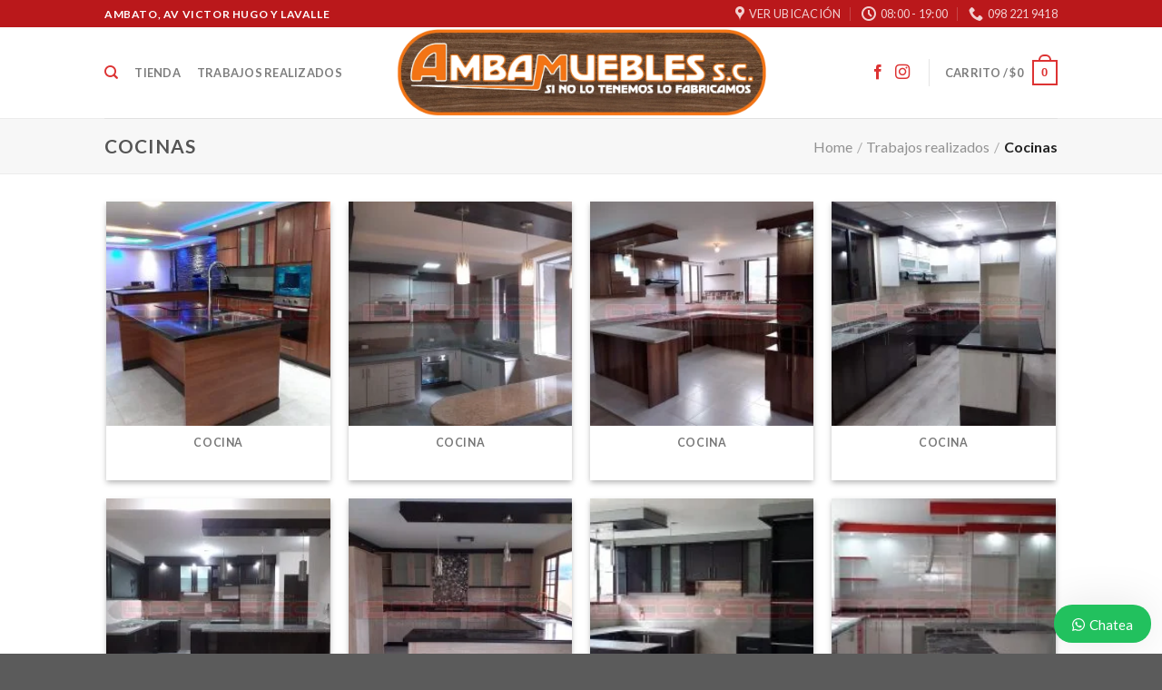

--- FILE ---
content_type: text/html; charset=UTF-8
request_url: https://ambamuebles.ec/trabajos-realizados/cocinas/
body_size: 22969
content:
<!DOCTYPE html>
<!--[if IE 9 ]> <html lang="es" class="ie9 loading-site no-js"> <![endif]-->
<!--[if IE 8 ]> <html lang="es" class="ie8 loading-site no-js"> <![endif]-->
<!--[if (gte IE 9)|!(IE)]><!--><html lang="es" class="loading-site no-js"> <!--<![endif]-->
<head>
	<meta charset="UTF-8" />
	<link rel="profile" href="http://gmpg.org/xfn/11" />
	<link rel="pingback" href="https://ambamuebles.ec/xmlrpc.php" />

					<script>document.documentElement.className = document.documentElement.className + ' yes-js js_active js'</script>
				<script>(function(html){html.className = html.className.replace(/\bno-js\b/,'js')})(document.documentElement);</script>
<meta name='robots' content='index, follow, max-image-preview:large, max-snippet:-1, max-video-preview:-1' />
<meta name="viewport" content="width=device-width, initial-scale=1, maximum-scale=1" />
	<!-- This site is optimized with the Yoast SEO plugin v22.7 - https://yoast.com/wordpress/plugins/seo/ -->
	<title>Cocinas archivos - Ambamuebles</title>
	<link rel="canonical" href="https://ambamuebles.ec/trabajos-realizados/cocinas/" />
	<link rel="next" href="https://ambamuebles.ec/trabajos-realizados/cocinas/page/2/" />
	<meta property="og:locale" content="es_ES" />
	<meta property="og:type" content="article" />
	<meta property="og:title" content="Cocinas archivos - Ambamuebles" />
	<meta property="og:url" content="https://ambamuebles.ec/trabajos-realizados/cocinas/" />
	<meta property="og:site_name" content="Ambamuebles" />
	<meta name="twitter:card" content="summary_large_image" />
	<script type="application/ld+json" class="yoast-schema-graph">{"@context":"https://schema.org","@graph":[{"@type":"CollectionPage","@id":"https://ambamuebles.ec/trabajos-realizados/cocinas/","url":"https://ambamuebles.ec/trabajos-realizados/cocinas/","name":"Cocinas archivos - Ambamuebles","isPartOf":{"@id":"https://ambamuebles.ec/#website"},"primaryImageOfPage":{"@id":"https://ambamuebles.ec/trabajos-realizados/cocinas/#primaryimage"},"image":{"@id":"https://ambamuebles.ec/trabajos-realizados/cocinas/#primaryimage"},"thumbnailUrl":"https://ambamuebles.ec/wp-content/uploads/2021/09/MueblesAmbato-50.jpg","breadcrumb":{"@id":"https://ambamuebles.ec/trabajos-realizados/cocinas/#breadcrumb"},"inLanguage":"es"},{"@type":"ImageObject","inLanguage":"es","@id":"https://ambamuebles.ec/trabajos-realizados/cocinas/#primaryimage","url":"https://ambamuebles.ec/wp-content/uploads/2021/09/MueblesAmbato-50.jpg","contentUrl":"https://ambamuebles.ec/wp-content/uploads/2021/09/MueblesAmbato-50.jpg","width":1440,"height":1920},{"@type":"BreadcrumbList","@id":"https://ambamuebles.ec/trabajos-realizados/cocinas/#breadcrumb","itemListElement":[{"@type":"ListItem","position":1,"name":"Portada","item":"https://ambamuebles.ec/"},{"@type":"ListItem","position":2,"name":"Cocinas"}]},{"@type":"WebSite","@id":"https://ambamuebles.ec/#website","url":"https://ambamuebles.ec/","name":"Ambamuebles","description":"Muebles en Ambato","potentialAction":[{"@type":"SearchAction","target":{"@type":"EntryPoint","urlTemplate":"https://ambamuebles.ec/?s={search_term_string}"},"query-input":"required name=search_term_string"}],"inLanguage":"es"}]}</script>
	<!-- / Yoast SEO plugin. -->


<link rel='dns-prefetch' href='//fonts.googleapis.com' />
<link rel="alternate" type="application/rss+xml" title="Ambamuebles &raquo; Feed" href="https://ambamuebles.ec/feed/" />
<link rel="alternate" type="application/rss+xml" title="Ambamuebles &raquo; Feed de los comentarios" href="https://ambamuebles.ec/comments/feed/" />
<link rel="alternate" type="application/rss+xml" title="Ambamuebles &raquo; Cocinas Category Feed" href="https://ambamuebles.ec/trabajos-realizados/cocinas/feed/" />
<script type="text/javascript">
/* <![CDATA[ */
window._wpemojiSettings = {"baseUrl":"https:\/\/s.w.org\/images\/core\/emoji\/15.0.3\/72x72\/","ext":".png","svgUrl":"https:\/\/s.w.org\/images\/core\/emoji\/15.0.3\/svg\/","svgExt":".svg","source":{"concatemoji":"https:\/\/ambamuebles.ec\/wp-includes\/js\/wp-emoji-release.min.js?ver=6.5.3"}};
/*! This file is auto-generated */
!function(i,n){var o,s,e;function c(e){try{var t={supportTests:e,timestamp:(new Date).valueOf()};sessionStorage.setItem(o,JSON.stringify(t))}catch(e){}}function p(e,t,n){e.clearRect(0,0,e.canvas.width,e.canvas.height),e.fillText(t,0,0);var t=new Uint32Array(e.getImageData(0,0,e.canvas.width,e.canvas.height).data),r=(e.clearRect(0,0,e.canvas.width,e.canvas.height),e.fillText(n,0,0),new Uint32Array(e.getImageData(0,0,e.canvas.width,e.canvas.height).data));return t.every(function(e,t){return e===r[t]})}function u(e,t,n){switch(t){case"flag":return n(e,"\ud83c\udff3\ufe0f\u200d\u26a7\ufe0f","\ud83c\udff3\ufe0f\u200b\u26a7\ufe0f")?!1:!n(e,"\ud83c\uddfa\ud83c\uddf3","\ud83c\uddfa\u200b\ud83c\uddf3")&&!n(e,"\ud83c\udff4\udb40\udc67\udb40\udc62\udb40\udc65\udb40\udc6e\udb40\udc67\udb40\udc7f","\ud83c\udff4\u200b\udb40\udc67\u200b\udb40\udc62\u200b\udb40\udc65\u200b\udb40\udc6e\u200b\udb40\udc67\u200b\udb40\udc7f");case"emoji":return!n(e,"\ud83d\udc26\u200d\u2b1b","\ud83d\udc26\u200b\u2b1b")}return!1}function f(e,t,n){var r="undefined"!=typeof WorkerGlobalScope&&self instanceof WorkerGlobalScope?new OffscreenCanvas(300,150):i.createElement("canvas"),a=r.getContext("2d",{willReadFrequently:!0}),o=(a.textBaseline="top",a.font="600 32px Arial",{});return e.forEach(function(e){o[e]=t(a,e,n)}),o}function t(e){var t=i.createElement("script");t.src=e,t.defer=!0,i.head.appendChild(t)}"undefined"!=typeof Promise&&(o="wpEmojiSettingsSupports",s=["flag","emoji"],n.supports={everything:!0,everythingExceptFlag:!0},e=new Promise(function(e){i.addEventListener("DOMContentLoaded",e,{once:!0})}),new Promise(function(t){var n=function(){try{var e=JSON.parse(sessionStorage.getItem(o));if("object"==typeof e&&"number"==typeof e.timestamp&&(new Date).valueOf()<e.timestamp+604800&&"object"==typeof e.supportTests)return e.supportTests}catch(e){}return null}();if(!n){if("undefined"!=typeof Worker&&"undefined"!=typeof OffscreenCanvas&&"undefined"!=typeof URL&&URL.createObjectURL&&"undefined"!=typeof Blob)try{var e="postMessage("+f.toString()+"("+[JSON.stringify(s),u.toString(),p.toString()].join(",")+"));",r=new Blob([e],{type:"text/javascript"}),a=new Worker(URL.createObjectURL(r),{name:"wpTestEmojiSupports"});return void(a.onmessage=function(e){c(n=e.data),a.terminate(),t(n)})}catch(e){}c(n=f(s,u,p))}t(n)}).then(function(e){for(var t in e)n.supports[t]=e[t],n.supports.everything=n.supports.everything&&n.supports[t],"flag"!==t&&(n.supports.everythingExceptFlag=n.supports.everythingExceptFlag&&n.supports[t]);n.supports.everythingExceptFlag=n.supports.everythingExceptFlag&&!n.supports.flag,n.DOMReady=!1,n.readyCallback=function(){n.DOMReady=!0}}).then(function(){return e}).then(function(){var e;n.supports.everything||(n.readyCallback(),(e=n.source||{}).concatemoji?t(e.concatemoji):e.wpemoji&&e.twemoji&&(t(e.twemoji),t(e.wpemoji)))}))}((window,document),window._wpemojiSettings);
/* ]]> */
</script>

<style id='wp-emoji-styles-inline-css' type='text/css'>

	img.wp-smiley, img.emoji {
		display: inline !important;
		border: none !important;
		box-shadow: none !important;
		height: 1em !important;
		width: 1em !important;
		margin: 0 0.07em !important;
		vertical-align: -0.1em !important;
		background: none !important;
		padding: 0 !important;
	}
</style>
<style id='wp-block-library-inline-css' type='text/css'>
:root{--wp-admin-theme-color:#007cba;--wp-admin-theme-color--rgb:0,124,186;--wp-admin-theme-color-darker-10:#006ba1;--wp-admin-theme-color-darker-10--rgb:0,107,161;--wp-admin-theme-color-darker-20:#005a87;--wp-admin-theme-color-darker-20--rgb:0,90,135;--wp-admin-border-width-focus:2px;--wp-block-synced-color:#7a00df;--wp-block-synced-color--rgb:122,0,223;--wp-bound-block-color:#9747ff}@media (min-resolution:192dpi){:root{--wp-admin-border-width-focus:1.5px}}.wp-element-button{cursor:pointer}:root{--wp--preset--font-size--normal:16px;--wp--preset--font-size--huge:42px}:root .has-very-light-gray-background-color{background-color:#eee}:root .has-very-dark-gray-background-color{background-color:#313131}:root .has-very-light-gray-color{color:#eee}:root .has-very-dark-gray-color{color:#313131}:root .has-vivid-green-cyan-to-vivid-cyan-blue-gradient-background{background:linear-gradient(135deg,#00d084,#0693e3)}:root .has-purple-crush-gradient-background{background:linear-gradient(135deg,#34e2e4,#4721fb 50%,#ab1dfe)}:root .has-hazy-dawn-gradient-background{background:linear-gradient(135deg,#faaca8,#dad0ec)}:root .has-subdued-olive-gradient-background{background:linear-gradient(135deg,#fafae1,#67a671)}:root .has-atomic-cream-gradient-background{background:linear-gradient(135deg,#fdd79a,#004a59)}:root .has-nightshade-gradient-background{background:linear-gradient(135deg,#330968,#31cdcf)}:root .has-midnight-gradient-background{background:linear-gradient(135deg,#020381,#2874fc)}.has-regular-font-size{font-size:1em}.has-larger-font-size{font-size:2.625em}.has-normal-font-size{font-size:var(--wp--preset--font-size--normal)}.has-huge-font-size{font-size:var(--wp--preset--font-size--huge)}.has-text-align-center{text-align:center}.has-text-align-left{text-align:left}.has-text-align-right{text-align:right}#end-resizable-editor-section{display:none}.aligncenter{clear:both}.items-justified-left{justify-content:flex-start}.items-justified-center{justify-content:center}.items-justified-right{justify-content:flex-end}.items-justified-space-between{justify-content:space-between}.screen-reader-text{border:0;clip:rect(1px,1px,1px,1px);-webkit-clip-path:inset(50%);clip-path:inset(50%);height:1px;margin:-1px;overflow:hidden;padding:0;position:absolute;width:1px;word-wrap:normal!important}.screen-reader-text:focus{background-color:#ddd;clip:auto!important;-webkit-clip-path:none;clip-path:none;color:#444;display:block;font-size:1em;height:auto;left:5px;line-height:normal;padding:15px 23px 14px;text-decoration:none;top:5px;width:auto;z-index:100000}html :where(.has-border-color){border-style:solid}html :where([style*=border-top-color]){border-top-style:solid}html :where([style*=border-right-color]){border-right-style:solid}html :where([style*=border-bottom-color]){border-bottom-style:solid}html :where([style*=border-left-color]){border-left-style:solid}html :where([style*=border-width]){border-style:solid}html :where([style*=border-top-width]){border-top-style:solid}html :where([style*=border-right-width]){border-right-style:solid}html :where([style*=border-bottom-width]){border-bottom-style:solid}html :where([style*=border-left-width]){border-left-style:solid}html :where(img[class*=wp-image-]){height:auto;max-width:100%}:where(figure){margin:0 0 1em}html :where(.is-position-sticky){--wp-admin--admin-bar--position-offset:var(--wp-admin--admin-bar--height,0px)}@media screen and (max-width:600px){html :where(.is-position-sticky){--wp-admin--admin-bar--position-offset:0px}}
</style>
<style id='classic-theme-styles-inline-css' type='text/css'>
/*! This file is auto-generated */
.wp-block-button__link{color:#fff;background-color:#32373c;border-radius:9999px;box-shadow:none;text-decoration:none;padding:calc(.667em + 2px) calc(1.333em + 2px);font-size:1.125em}.wp-block-file__button{background:#32373c;color:#fff;text-decoration:none}
</style>
<link rel='stylesheet' id='contact-form-7-css' href='https://ambamuebles.ec/wp-content/plugins/contact-form-7/includes/css/styles.css?ver=5.9.4' type='text/css' media='all' />
<style id='woocommerce-inline-inline-css' type='text/css'>
.woocommerce form .form-row .required { visibility: visible; }
</style>
<link rel='stylesheet' id='wa_order_style-css' href='https://ambamuebles.ec/wp-content/plugins/oneclick-whatsapp-order/assets/css/main-style.css?ver=6.5.3' type='text/css' media='all' />
<link rel='stylesheet' id='flatsome-woocommerce-wishlist-css' href='https://ambamuebles.ec/wp-content/themes/flatsome/inc/integrations/wc-yith-wishlist/wishlist.css?ver=3.10.2' type='text/css' media='all' />
<link rel='stylesheet' id='flatsome-main-css' href='https://ambamuebles.ec/wp-content/themes/flatsome/assets/css/flatsome.css?ver=3.14.2' type='text/css' media='all' />
<style id='flatsome-main-inline-css' type='text/css'>
@font-face {
				font-family: "fl-icons";
				font-display: block;
				src: url(https://ambamuebles.ec/wp-content/themes/flatsome/assets/css/icons/fl-icons.eot?v=3.14.2);
				src:
					url(https://ambamuebles.ec/wp-content/themes/flatsome/assets/css/icons/fl-icons.eot#iefix?v=3.14.2) format("embedded-opentype"),
					url(https://ambamuebles.ec/wp-content/themes/flatsome/assets/css/icons/fl-icons.woff2?v=3.14.2) format("woff2"),
					url(https://ambamuebles.ec/wp-content/themes/flatsome/assets/css/icons/fl-icons.ttf?v=3.14.2) format("truetype"),
					url(https://ambamuebles.ec/wp-content/themes/flatsome/assets/css/icons/fl-icons.woff?v=3.14.2) format("woff"),
					url(https://ambamuebles.ec/wp-content/themes/flatsome/assets/css/icons/fl-icons.svg?v=3.14.2#fl-icons) format("svg");
			}
</style>
<link rel='stylesheet' id='flatsome-shop-css' href='https://ambamuebles.ec/wp-content/themes/flatsome/assets/css/flatsome-shop.css?ver=3.14.2' type='text/css' media='all' />
<link rel='stylesheet' id='flatsome-style-css' href='https://ambamuebles.ec/wp-content/themes/flatsome-child/style.css?ver=3.0' type='text/css' media='all' />
<link rel='stylesheet' id='wws-public-style-css' href='https://ambamuebles.ec/wp-content/plugins/wordpress-whatsapp-support/assets/css/wws-public-style.css?ver=2.0.2' type='text/css' media='all' />
<style id='wws-public-style-inline-css' type='text/css'>
.wws--bg-color {
            background-color: #22c15e;
        }.wws--text-color {
                color: #ffffff;
        }.wws-popup__open-btn {
                padding: 8px 20px;
                font-size: 15px;
                border-radius: 20px;
                display: inline-block;
                margin-top: 15px;
                cursor: pointer;
            }.wws-popup-container--position { 
                    right: 12px; 
                    bottom: 12px; 
                }
                .wws-popup__open-btn { float: right; }
                .wws-gradient--position {
                  bottom: 0;
                  right: 0;
                  background: radial-gradient(ellipse at bottom right, rgba(29, 39, 54, 0.2) 0, rgba(29, 39, 54, 0) 72%);
                }@media( max-width: 720px ) {
                .wws-popup__open-btn {
                    padding: 0 !important;
                    width: 60px !important;
                    height: 60px !important;
                    border-radius: 50% !important;
                    display: flex !important;
                    justify-content: center !important;
                    align-items: center !important;
                    font-size: 30px !important;
                }
                .wws-popup__open-btn > svg {
                    padding-right: 0;
                    width: 30px;
                    height: 30px;
                }
                .wws-popup__open-btn span { display: none; }
            }
</style>
<link rel='stylesheet' id='wws-public-template-css' href='https://ambamuebles.ec/wp-content/plugins/wordpress-whatsapp-support/assets/css/wws-public-template-8.css?ver=2.0.2' type='text/css' media='all' />
<link rel='stylesheet' id='flatsome-googlefonts-css' href='//fonts.googleapis.com/css?family=Lato%3Aregular%2C700%2C400%2C700%7CDancing+Script%3Aregular%2C400&#038;display=swap&#038;ver=3.9' type='text/css' media='all' />
<script type="text/javascript" src="https://ambamuebles.ec/wp-includes/js/jquery/jquery.min.js?ver=3.7.1" id="jquery-core-js"></script>
<script type="text/javascript" src="https://ambamuebles.ec/wp-includes/js/jquery/jquery-migrate.min.js?ver=3.4.1" id="jquery-migrate-js"></script>
<script type="text/javascript" src="https://ambamuebles.ec/wp-content/plugins/woocommerce/assets/js/jquery-blockui/jquery.blockUI.min.js?ver=2.7.0-wc.8.9.4" id="jquery-blockui-js" defer="defer" data-wp-strategy="defer"></script>
<script type="text/javascript" id="wc-add-to-cart-js-extra">
/* <![CDATA[ */
var wc_add_to_cart_params = {"ajax_url":"\/wp-admin\/admin-ajax.php","wc_ajax_url":"\/?wc-ajax=%%endpoint%%","i18n_view_cart":"Ver carrito","cart_url":"https:\/\/ambamuebles.ec\/carrito\/","is_cart":"","cart_redirect_after_add":"no"};
/* ]]> */
</script>
<script type="text/javascript" src="https://ambamuebles.ec/wp-content/plugins/woocommerce/assets/js/frontend/add-to-cart.min.js?ver=8.9.4" id="wc-add-to-cart-js" defer="defer" data-wp-strategy="defer"></script>
<script type="text/javascript" src="https://ambamuebles.ec/wp-content/plugins/woocommerce/assets/js/js-cookie/js.cookie.min.js?ver=2.1.4-wc.8.9.4" id="js-cookie-js" defer="defer" data-wp-strategy="defer"></script>
<script type="text/javascript" id="woocommerce-js-extra">
/* <![CDATA[ */
var woocommerce_params = {"ajax_url":"\/wp-admin\/admin-ajax.php","wc_ajax_url":"\/?wc-ajax=%%endpoint%%"};
/* ]]> */
</script>
<script type="text/javascript" src="https://ambamuebles.ec/wp-content/plugins/woocommerce/assets/js/frontend/woocommerce.min.js?ver=8.9.4" id="woocommerce-js" defer="defer" data-wp-strategy="defer"></script>
<link rel="https://api.w.org/" href="https://ambamuebles.ec/wp-json/" /><link rel="EditURI" type="application/rsd+xml" title="RSD" href="https://ambamuebles.ec/xmlrpc.php?rsd" />
<meta name="generator" content="WordPress 6.5.3" />
<meta name="generator" content="WooCommerce 8.9.4" />
<!-- Global site tag (gtag.js) - Google Analytics -->
<script async src="https://www.googletagmanager.com/gtag/js?id=G-E3SQQ8G38K"></script>
<script>
  window.dataLayer = window.dataLayer || [];
  function gtag(){dataLayer.push(arguments);}
  gtag('js', new Date());

  gtag('config', 'G-E3SQQ8G38K');
</script>


<meta name="google-site-verification" content="Hm_zAtCnh0Bb_Dua4LKBECzeGk2PI7vXN940PHJkS48" />		<style>
			#sendbtn,
			#sendbtn2,
			.wa-order-button,
			.gdpr_wa_button_input {
				background-color: rgb(178, 0, 0) !important;
				color: rgba(255, 255, 255, 1) !important;
			}

			#sendbtn:hover,
			#sendbtn2:hover,
			.wa-order-button:hover,
			.gdpr_wa_button_input:hover {
				background-color: rgba(37, 211, 102, 1) !important;
				color: rgba(255, 255, 255, 1) !important;
			}
		</style>
		<style>
		#sendbtn,
		#sendbtn2,
		.wa-order-button,
		.gdpr_wa_button_input,
		a.wa-order-checkout,
		a.wa-order-thankyou,
		.shortcode_wa_button,
		.shortcode_wa_button_nt,
		.floating_button {
			-webkit-box-shadow: inset px px px px  !important;
			-moz-box-shadow: inset px px px px  !important;
			box-shadow: inset px px px px  !important;
		}

		#sendbtn:hover,
		#sendbtn2:hover,
		.wa-order-button:hover,
		.gdpr_wa_button_input:hover,
		a.wa-order-checkout:hover,
		a.wa-order-thankyou:hover,
		.shortcode_wa_button:hover,
		.shortcode_wa_button_nt:hover,
		.floating_button:hover {
			-webkit-box-shadow: inset px px px px  !important;
			-moz-box-shadow: inset px px px px  !important;
			box-shadow: inset px px px px  !important;
		}
	</style>
<style>
            .wa-order-button-under-atc,
            .wa-order-button-shortdesc,
            .wa-order-button-after-atc {
                margin: px px px px !important;
            }
        </style><style>
            .wa-order-button-under-atc,
            .wa-order-button-shortdesc,
            .wa-order-button {
                padding: px px px px !important;
            }
        </style>		<style>
			.add_to_cart_button, .ajax_add_to_cart {
				display: none!important;
			}
			.wa-shop-button { 
				display: inline-block!important;
			}
		</style>
	    <!-- Analytics by WP Statistics v14.6.4 - https://wp-statistics.com/ -->
<style>.bg{opacity: 0; transition: opacity 1s; -webkit-transition: opacity 1s;} .bg-loaded{opacity: 1;}</style><!--[if IE]><link rel="stylesheet" type="text/css" href="https://ambamuebles.ec/wp-content/themes/flatsome/assets/css/ie-fallback.css"><script src="//cdnjs.cloudflare.com/ajax/libs/html5shiv/3.6.1/html5shiv.js"></script><script>var head = document.getElementsByTagName('head')[0],style = document.createElement('style');style.type = 'text/css';style.styleSheet.cssText = ':before,:after{content:none !important';head.appendChild(style);setTimeout(function(){head.removeChild(style);}, 0);</script><script src="https://ambamuebles.ec/wp-content/themes/flatsome/assets/libs/ie-flexibility.js"></script><![endif]-->	<noscript><style>.woocommerce-product-gallery{ opacity: 1 !important; }</style></noscript>
				<script  type="text/javascript">
				!function(f,b,e,v,n,t,s){if(f.fbq)return;n=f.fbq=function(){n.callMethod?
					n.callMethod.apply(n,arguments):n.queue.push(arguments)};if(!f._fbq)f._fbq=n;
					n.push=n;n.loaded=!0;n.version='2.0';n.queue=[];t=b.createElement(e);t.async=!0;
					t.src=v;s=b.getElementsByTagName(e)[0];s.parentNode.insertBefore(t,s)}(window,
					document,'script','https://connect.facebook.net/en_US/fbevents.js');
			</script>
			<!-- WooCommerce Facebook Integration Begin -->
			<script  type="text/javascript">

				fbq('init', '544668763616201', {}, {
    "agent": "woocommerce-8.9.4-3.2.2"
});

				fbq( 'track', 'PageView', {
    "source": "woocommerce",
    "version": "8.9.4",
    "pluginVersion": "3.2.2"
} );

				document.addEventListener( 'DOMContentLoaded', function() {
					// Insert placeholder for events injected when a product is added to the cart through AJAX.
					document.body.insertAdjacentHTML( 'beforeend', '<div class=\"wc-facebook-pixel-event-placeholder\"></div>' );
				}, false );

			</script>
			<!-- WooCommerce Facebook Integration End -->
			<style id="custom-css" type="text/css">:root {--primary-color: #ba181b;}.header-main{height: 100px}#logo img{max-height: 100px}#logo{width:407px;}.header-bottom{min-height: 10px}.header-top{min-height: 30px}.transparent .header-main{height: 30px}.transparent #logo img{max-height: 30px}.has-transparent + .page-title:first-of-type,.has-transparent + #main > .page-title,.has-transparent + #main > div > .page-title,.has-transparent + #main .page-header-wrapper:first-of-type .page-title{padding-top: 60px;}.header.show-on-scroll,.stuck .header-main{height:70px!important}.stuck #logo img{max-height: 70px!important}.search-form{ width: 60%;}.header-bg-color, .header-wrapper {background-color: rgba(255,255,255,0.9)}.header-bottom {background-color: #f1f1f1}.header-main .nav > li > a{line-height: 16px }@media (max-width: 549px) {.header-main{height: 70px}#logo img{max-height: 70px}}/* Color */.accordion-title.active, .has-icon-bg .icon .icon-inner,.logo a, .primary.is-underline, .primary.is-link, .badge-outline .badge-inner, .nav-outline > li.active> a,.nav-outline >li.active > a, .cart-icon strong,[data-color='primary'], .is-outline.primary{color: #ba181b;}/* Color !important */[data-text-color="primary"]{color: #ba181b!important;}/* Background Color */[data-text-bg="primary"]{background-color: #ba181b;}/* Background */.scroll-to-bullets a,.featured-title, .label-new.menu-item > a:after, .nav-pagination > li > .current,.nav-pagination > li > span:hover,.nav-pagination > li > a:hover,.has-hover:hover .badge-outline .badge-inner,button[type="submit"], .button.wc-forward:not(.checkout):not(.checkout-button), .button.submit-button, .button.primary:not(.is-outline),.featured-table .title,.is-outline:hover, .has-icon:hover .icon-label,.nav-dropdown-bold .nav-column li > a:hover, .nav-dropdown.nav-dropdown-bold > li > a:hover, .nav-dropdown-bold.dark .nav-column li > a:hover, .nav-dropdown.nav-dropdown-bold.dark > li > a:hover, .is-outline:hover, .tagcloud a:hover,.grid-tools a, input[type='submit']:not(.is-form), .box-badge:hover .box-text, input.button.alt,.nav-box > li > a:hover,.nav-box > li.active > a,.nav-pills > li.active > a ,.current-dropdown .cart-icon strong, .cart-icon:hover strong, .nav-line-bottom > li > a:before, .nav-line-grow > li > a:before, .nav-line > li > a:before,.banner, .header-top, .slider-nav-circle .flickity-prev-next-button:hover svg, .slider-nav-circle .flickity-prev-next-button:hover .arrow, .primary.is-outline:hover, .button.primary:not(.is-outline), input[type='submit'].primary, input[type='submit'].primary, input[type='reset'].button, input[type='button'].primary, .badge-inner{background-color: #ba181b;}/* Border */.nav-vertical.nav-tabs > li.active > a,.scroll-to-bullets a.active,.nav-pagination > li > .current,.nav-pagination > li > span:hover,.nav-pagination > li > a:hover,.has-hover:hover .badge-outline .badge-inner,.accordion-title.active,.featured-table,.is-outline:hover, .tagcloud a:hover,blockquote, .has-border, .cart-icon strong:after,.cart-icon strong,.blockUI:before, .processing:before,.loading-spin, .slider-nav-circle .flickity-prev-next-button:hover svg, .slider-nav-circle .flickity-prev-next-button:hover .arrow, .primary.is-outline:hover{border-color: #ba181b}.nav-tabs > li.active > a{border-top-color: #ba181b}.widget_shopping_cart_content .blockUI.blockOverlay:before { border-left-color: #ba181b }.woocommerce-checkout-review-order .blockUI.blockOverlay:before { border-left-color: #ba181b }/* Fill */.slider .flickity-prev-next-button:hover svg,.slider .flickity-prev-next-button:hover .arrow{fill: #ba181b;}/* Background Color */[data-icon-label]:after, .secondary.is-underline:hover,.secondary.is-outline:hover,.icon-label,.button.secondary:not(.is-outline),.button.alt:not(.is-outline), .badge-inner.on-sale, .button.checkout, .single_add_to_cart_button, .current .breadcrumb-step{ background-color:#000000; }[data-text-bg="secondary"]{background-color: #000000;}/* Color */.secondary.is-underline,.secondary.is-link, .secondary.is-outline,.stars a.active, .star-rating:before, .woocommerce-page .star-rating:before,.star-rating span:before, .color-secondary{color: #000000}/* Color !important */[data-text-color="secondary"]{color: #000000!important;}/* Border */.secondary.is-outline:hover{border-color:#000000}body{font-family:"Lato", sans-serif}body{font-weight: 400}.nav > li > a {font-family:"Lato", sans-serif;}.mobile-sidebar-levels-2 .nav > li > ul > li > a {font-family:"Lato", sans-serif;}.nav > li > a {font-weight: 700;}.mobile-sidebar-levels-2 .nav > li > ul > li > a {font-weight: 700;}h1,h2,h3,h4,h5,h6,.heading-font, .off-canvas-center .nav-sidebar.nav-vertical > li > a{font-family: "Lato", sans-serif;}h1,h2,h3,h4,h5,h6,.heading-font,.banner h1,.banner h2{font-weight: 700;}.alt-font{font-family: "Dancing Script", sans-serif;}.alt-font{font-weight: 400!important;}@media screen and (min-width: 550px){.products .box-vertical .box-image{min-width: 247px!important;width: 247px!important;}}.header-main .social-icons,.header-main .cart-icon strong,.header-main .menu-title,.header-main .header-button > .button.is-outline,.header-main .nav > li > a > i:not(.icon-angle-down){color: #dd3333!important;}.header-main .header-button > .button.is-outline,.header-main .cart-icon strong:after,.header-main .cart-icon strong{border-color: #dd3333!important;}.header-main .header-button > .button:not(.is-outline){background-color: #dd3333!important;}.header-main .current-dropdown .cart-icon strong,.header-main .header-button > .button:hover,.header-main .header-button > .button:hover i,.header-main .header-button > .button:hover span{color:#FFF!important;}.header-main .menu-title:hover,.header-main .social-icons a:hover,.header-main .header-button > .button.is-outline:hover,.header-main .nav > li > a:hover > i:not(.icon-angle-down){color: #dd3333!important;}.header-main .current-dropdown .cart-icon strong,.header-main .header-button > .button:hover{background-color: #dd3333!important;}.header-main .current-dropdown .cart-icon strong:after,.header-main .current-dropdown .cart-icon strong,.header-main .header-button > .button:hover{border-color: #dd3333!important;}.label-new.menu-item > a:after{content:"Nuevo";}.label-hot.menu-item > a:after{content:"Caliente";}.label-sale.menu-item > a:after{content:"Oferta";}.label-popular.menu-item > a:after{content:"Popular";}</style></head>

<body class="archive tax-featured_item_category term-cocinas term-94 theme-flatsome woocommerce-no-js lightbox nav-dropdown-has-arrow nav-dropdown-has-shadow nav-dropdown-has-border featured-item-category-cocinas">


<a class="skip-link screen-reader-text" href="#main">Skip to content</a>

<div id="wrapper">

	
	<header id="header" class="header has-sticky sticky-jump">
		<div class="header-wrapper">
			<div id="top-bar" class="header-top hide-for-sticky nav-dark">
    <div class="flex-row container">
      <div class="flex-col hide-for-medium flex-left">
          <ul class="nav nav-left medium-nav-center nav-small  nav-divided">
              <li class="html custom html_topbar_left"><strong class="uppercase">Ambato, Av Victor Hugo y Lavalle</strong></li>          </ul>
      </div>

      <div class="flex-col hide-for-medium flex-center">
          <ul class="nav nav-center nav-small  nav-divided">
                        </ul>
      </div>

      <div class="flex-col hide-for-medium flex-right">
         <ul class="nav top-bar-nav nav-right nav-small  nav-divided">
              <li class="header-contact-wrapper">
		<ul id="header-contact" class="nav nav-divided nav-uppercase header-contact">
					<li class="">
			  <a target="_blank" rel="noopener noreferrer" href="https://maps.google.com/?q=https://maps.app.goo.gl/yNGFahVDc7aVT6cz8" title="https://maps.app.goo.gl/yNGFahVDc7aVT6cz8" class="tooltip">
			  	 <i class="icon-map-pin-fill" style="font-size:16px;"></i>			     <span>
			     	Ver ubicación			     </span>
			  </a>
			</li>
			
					
						<li class="">
			  <a class="tooltip" title="08:00 - 19:00 | Lunes a Viernes |
Sábado 09:00 - 15:30 ">
			  	   <i class="icon-clock" style="font-size:16px;"></i>			        <span>08:00 - 19:00</span>
			  </a>
			 </li>
			
						<li class="">
			  <a href="tel:098 221 9418" class="tooltip" title="098 221 9418">
			     <i class="icon-phone" style="font-size:16px;"></i>			      <span>098 221 9418</span>
			  </a>
			</li>
				</ul>
</li>          </ul>
      </div>

            <div class="flex-col show-for-medium flex-grow">
          <ul class="nav nav-center nav-small mobile-nav  nav-divided">
              <li class="html custom html_topbar_left"><strong class="uppercase">Ambato, Av Victor Hugo y Lavalle</strong></li>          </ul>
      </div>
      
    </div>
</div>
<div id="masthead" class="header-main show-logo-center">
      <div class="header-inner flex-row container logo-center medium-logo-center" role="navigation">

          <!-- Logo -->
          <div id="logo" class="flex-col logo">
            <!-- Header logo -->
<a href="https://ambamuebles.ec/" title="Ambamuebles - Muebles en Ambato" rel="home">
    <img width="407" height="100" src="http://ambamuebles.ec/wp-content/uploads/2023/10/AmbaMuebles-logo-oficial.webp" class="header_logo header-logo" alt="Ambamuebles"/><img  width="407" height="100" src="http://ambamuebles.ec/wp-content/uploads/2023/10/AmbaMuebles-logo-oficial.webp" class="header-logo-dark" alt="Ambamuebles"/></a>
          </div>

          <!-- Mobile Left Elements -->
          <div class="flex-col show-for-medium flex-left">
            <ul class="mobile-nav nav nav-left ">
              <li class="nav-icon has-icon">
  		<a href="#" data-open="#main-menu" data-pos="left" data-bg="main-menu-overlay" data-color="" class="is-small" aria-label="Menú" aria-controls="main-menu" aria-expanded="false">
		
		  <i class="icon-menu" ></i>
		  <span class="menu-title uppercase hide-for-small">Menú</span>		</a>
	</li>            </ul>
          </div>

          <!-- Left Elements -->
          <div class="flex-col hide-for-medium flex-left
            ">
            <ul class="header-nav header-nav-main nav nav-left  nav-spacing-medium nav-uppercase" >
              <li class="header-search header-search-dropdown has-icon has-dropdown menu-item-has-children">
		<a href="#" aria-label="Buscar" class="is-small"><i class="icon-search" ></i></a>
		<ul class="nav-dropdown nav-dropdown-default">
	 	<li class="header-search-form search-form html relative has-icon">
	<div class="header-search-form-wrapper">
		<div class="searchform-wrapper ux-search-box relative is-normal"><form role="search" method="get" class="searchform" action="https://ambamuebles.ec/">
	<div class="flex-row relative">
						<div class="flex-col flex-grow">
			<label class="screen-reader-text" for="woocommerce-product-search-field-0">Buscar por:</label>
			<input type="search" id="woocommerce-product-search-field-0" class="search-field mb-0" placeholder="Buscar&hellip;" value="" name="s" />
			<input type="hidden" name="post_type" value="product" />
					</div>
		<div class="flex-col">
			<button type="submit" value="Buscar" class="ux-search-submit submit-button secondary button icon mb-0" aria-label="Submit">
				<i class="icon-search" ></i>			</button>
		</div>
	</div>
	<div class="live-search-results text-left z-top"></div>
</form>
</div>	</div>
</li>	</ul>
</li>
<li id="menu-item-273" class="menu-item menu-item-type-post_type menu-item-object-page menu-item-home menu-item-273 menu-item-design-default"><a href="https://ambamuebles.ec/" class="nav-top-link">Tienda</a></li>
<li id="menu-item-469" class="menu-item menu-item-type-post_type menu-item-object-page menu-item-469 menu-item-design-default"><a href="https://ambamuebles.ec/trabajos-realizados/" class="nav-top-link">Trabajos realizados</a></li>
            </ul>
          </div>

          <!-- Right Elements -->
          <div class="flex-col hide-for-medium flex-right">
            <ul class="header-nav header-nav-main nav nav-right  nav-spacing-medium nav-uppercase">
              <li class="html header-social-icons ml-0">
	<div class="social-icons follow-icons" ><a href="https://www.facebook.com/ambamuebles" target="_blank" data-label="Facebook" rel="noopener noreferrer nofollow" class="icon plain facebook tooltip" title="Síguenos en Facebook" aria-label="Síguenos en Facebook"><i class="icon-facebook" ></i></a><a href="https://instagram.com/ambamuebles" target="_blank" rel="noopener noreferrer nofollow" data-label="Instagram" class="icon plain  instagram tooltip" title="Síguenos en Instagram" aria-label="Síguenos en Instagram"><i class="icon-instagram" ></i></a></div></li><li class="header-divider"></li><li class="cart-item has-icon has-dropdown">

<a href="https://ambamuebles.ec/carrito/" title="Carrito" class="header-cart-link is-small">


<span class="header-cart-title">
   Carrito   /      <span class="cart-price"><span class="woocommerce-Price-amount amount"><bdi><span class="woocommerce-Price-currencySymbol">&#36;</span>0</bdi></span></span>
  </span>

    <span class="cart-icon image-icon">
    <strong>0</strong>
  </span>
  </a>

 <ul class="nav-dropdown nav-dropdown-default">
    <li class="html widget_shopping_cart">
      <div class="widget_shopping_cart_content">
        

	<p class="woocommerce-mini-cart__empty-message">No hay productos en el carrito.</p>


      </div>
    </li>
     </ul>

</li>
            </ul>
          </div>

          <!-- Mobile Right Elements -->
          <div class="flex-col show-for-medium flex-right">
            <ul class="mobile-nav nav nav-right ">
              <li class="header-search header-search-dropdown has-icon has-dropdown menu-item-has-children">
		<a href="#" aria-label="Buscar" class="is-small"><i class="icon-search" ></i></a>
		<ul class="nav-dropdown nav-dropdown-default">
	 	<li class="header-search-form search-form html relative has-icon">
	<div class="header-search-form-wrapper">
		<div class="searchform-wrapper ux-search-box relative is-normal"><form role="search" method="get" class="searchform" action="https://ambamuebles.ec/">
	<div class="flex-row relative">
						<div class="flex-col flex-grow">
			<label class="screen-reader-text" for="woocommerce-product-search-field-1">Buscar por:</label>
			<input type="search" id="woocommerce-product-search-field-1" class="search-field mb-0" placeholder="Buscar&hellip;" value="" name="s" />
			<input type="hidden" name="post_type" value="product" />
					</div>
		<div class="flex-col">
			<button type="submit" value="Buscar" class="ux-search-submit submit-button secondary button icon mb-0" aria-label="Submit">
				<i class="icon-search" ></i>			</button>
		</div>
	</div>
	<div class="live-search-results text-left z-top"></div>
</form>
</div>	</div>
</li>	</ul>
</li>
            </ul>
          </div>

      </div>
     
            <div class="container"><div class="top-divider full-width"></div></div>
      </div>
<div class="header-bg-container fill"><div class="header-bg-image fill"></div><div class="header-bg-color fill"></div></div>		</div>
	</header>

	
	<main id="main" class="">

<div class="portfolio-page-wrapper portfolio-archive page-featured-item">
	<div class="page-title normal-title">
	<div class="page-title-inner container flex-row medium-flex-wrap medium-text-center">
	 	<div class="flex-col flex-grow">
	 		<h1 class="entry-title is-larger uppercase pb-0 pt-0 mb-0">
	 			Cocinas			</h1>
	 	</div>
	 	<div class="flex-col flex-right">
			<div class="breadcrumbs"><a href="https://ambamuebles.ec">Home</a><span class='divider'>/</span><a href="https://ambamuebles.ec/trabajos-realizados/">Trabajos realizados</a><span class='divider'>/</span>Cocinas</div>	 	</div>
	 
	</div>
</div>
<div id="content" role="main" class="page-wrapper">
	<div id="portfolio-704446263" class="portfolio-element-wrapper has-filtering">
  
    <div class="row large-columns-4 medium-columns-3 small-columns-2 row-small has-shadow row-box-shadow-2">
              <div class="col" data-terms="[&quot;Cocinas&quot;]" >
          <div class="col-inner" >
          <a href="https://ambamuebles.ec/trabajos-realizados/cocinas/cocina-17/" class="plain ">
          <div class="portfolio-box box has-hover">
            <div class="box-image" >
                <div class="image-cover" style="padding-top:100%;">
                <img width="225" height="300" src="https://ambamuebles.ec/wp-content/uploads/2021/09/MueblesAmbato-50-225x300.jpg" class="attachment-medium size-medium" alt="" decoding="async" loading="lazy" srcset="https://ambamuebles.ec/wp-content/uploads/2021/09/MueblesAmbato-50-225x300.jpg 225w, https://ambamuebles.ec/wp-content/uploads/2021/09/MueblesAmbato-50-510x680.jpg 510w, https://ambamuebles.ec/wp-content/uploads/2021/09/MueblesAmbato-50-768x1024.jpg 768w, https://ambamuebles.ec/wp-content/uploads/2021/09/MueblesAmbato-50-1152x1536.jpg 1152w, https://ambamuebles.ec/wp-content/uploads/2021/09/MueblesAmbato-50-1024x1365.jpg 1024w, https://ambamuebles.ec/wp-content/uploads/2021/09/MueblesAmbato-50.jpg 1440w" sizes="(max-width: 225px) 100vw, 225px" />                                                </div>
            </div>
            <div class="box-text text-center" >
                  <div class="box-text-inner">
                      <h6 class="uppercase portfolio-box-title">Cocina</h6>
                      <p class="uppercase portfolio-box-category is-xsmall op-6">
                        <span class="show-on-hover">
                         Cocinas                        </span>
                      </p>
                  </div>
            </div>
           </div>
           </a>
           </div>
           </div>
                    <div class="col" data-terms="[&quot;Cocinas&quot;]" >
          <div class="col-inner" >
          <a href="https://ambamuebles.ec/trabajos-realizados/cocinas/cocina-16/" class="plain ">
          <div class="portfolio-box box has-hover">
            <div class="box-image" >
                <div class="image-cover" style="padding-top:100%;">
                <img width="300" height="225" src="https://ambamuebles.ec/wp-content/uploads/2021/09/MueblesAmbato-49-300x225.jpg" class="attachment-medium size-medium" alt="" decoding="async" loading="lazy" srcset="https://ambamuebles.ec/wp-content/uploads/2021/09/MueblesAmbato-49-300x225.jpg 300w, https://ambamuebles.ec/wp-content/uploads/2021/09/MueblesAmbato-49-510x383.jpg 510w, https://ambamuebles.ec/wp-content/uploads/2021/09/MueblesAmbato-49-1024x768.jpg 1024w, https://ambamuebles.ec/wp-content/uploads/2021/09/MueblesAmbato-49-768x576.jpg 768w, https://ambamuebles.ec/wp-content/uploads/2021/09/MueblesAmbato-49-1536x1152.jpg 1536w, https://ambamuebles.ec/wp-content/uploads/2021/09/MueblesAmbato-49.jpg 1920w" sizes="(max-width: 300px) 100vw, 300px" />                                                </div>
            </div>
            <div class="box-text text-center" >
                  <div class="box-text-inner">
                      <h6 class="uppercase portfolio-box-title">Cocina</h6>
                      <p class="uppercase portfolio-box-category is-xsmall op-6">
                        <span class="show-on-hover">
                         Cocinas                        </span>
                      </p>
                  </div>
            </div>
           </div>
           </a>
           </div>
           </div>
                    <div class="col" data-terms="[&quot;Cocinas&quot;]" >
          <div class="col-inner" >
          <a href="https://ambamuebles.ec/trabajos-realizados/cocinas/cocina-15/" class="plain ">
          <div class="portfolio-box box has-hover">
            <div class="box-image" >
                <div class="image-cover" style="padding-top:100%;">
                <img width="300" height="225" src="https://ambamuebles.ec/wp-content/uploads/2021/09/MueblesAmbato-48-300x225.jpg" class="attachment-medium size-medium" alt="" decoding="async" loading="lazy" srcset="https://ambamuebles.ec/wp-content/uploads/2021/09/MueblesAmbato-48-300x225.jpg 300w, https://ambamuebles.ec/wp-content/uploads/2021/09/MueblesAmbato-48-510x383.jpg 510w, https://ambamuebles.ec/wp-content/uploads/2021/09/MueblesAmbato-48-1024x768.jpg 1024w, https://ambamuebles.ec/wp-content/uploads/2021/09/MueblesAmbato-48-768x576.jpg 768w, https://ambamuebles.ec/wp-content/uploads/2021/09/MueblesAmbato-48-1536x1152.jpg 1536w, https://ambamuebles.ec/wp-content/uploads/2021/09/MueblesAmbato-48.jpg 1920w" sizes="(max-width: 300px) 100vw, 300px" />                                                </div>
            </div>
            <div class="box-text text-center" >
                  <div class="box-text-inner">
                      <h6 class="uppercase portfolio-box-title">Cocina</h6>
                      <p class="uppercase portfolio-box-category is-xsmall op-6">
                        <span class="show-on-hover">
                         Cocinas                        </span>
                      </p>
                  </div>
            </div>
           </div>
           </a>
           </div>
           </div>
                    <div class="col" data-terms="[&quot;Cocinas&quot;]" >
          <div class="col-inner" >
          <a href="https://ambamuebles.ec/trabajos-realizados/cocinas/cocina-14/" class="plain ">
          <div class="portfolio-box box has-hover">
            <div class="box-image" >
                <div class="image-cover" style="padding-top:100%;">
                <img width="300" height="225" src="https://ambamuebles.ec/wp-content/uploads/2021/09/MueblesAmbato-47-300x225.jpg" class="attachment-medium size-medium" alt="" decoding="async" loading="lazy" srcset="https://ambamuebles.ec/wp-content/uploads/2021/09/MueblesAmbato-47-300x225.jpg 300w, https://ambamuebles.ec/wp-content/uploads/2021/09/MueblesAmbato-47-510x383.jpg 510w, https://ambamuebles.ec/wp-content/uploads/2021/09/MueblesAmbato-47-1024x768.jpg 1024w, https://ambamuebles.ec/wp-content/uploads/2021/09/MueblesAmbato-47-768x576.jpg 768w, https://ambamuebles.ec/wp-content/uploads/2021/09/MueblesAmbato-47-1536x1152.jpg 1536w, https://ambamuebles.ec/wp-content/uploads/2021/09/MueblesAmbato-47.jpg 1920w" sizes="(max-width: 300px) 100vw, 300px" />                                                </div>
            </div>
            <div class="box-text text-center" >
                  <div class="box-text-inner">
                      <h6 class="uppercase portfolio-box-title">Cocina</h6>
                      <p class="uppercase portfolio-box-category is-xsmall op-6">
                        <span class="show-on-hover">
                         Cocinas                        </span>
                      </p>
                  </div>
            </div>
           </div>
           </a>
           </div>
           </div>
                    <div class="col" data-terms="[&quot;Cocinas&quot;]" >
          <div class="col-inner" >
          <a href="https://ambamuebles.ec/trabajos-realizados/cocinas/cocina-13/" class="plain ">
          <div class="portfolio-box box has-hover">
            <div class="box-image" >
                <div class="image-cover" style="padding-top:100%;">
                <img width="300" height="225" src="https://ambamuebles.ec/wp-content/uploads/2021/09/MueblesAmbato-46-300x225.jpg" class="attachment-medium size-medium" alt="" decoding="async" loading="lazy" srcset="https://ambamuebles.ec/wp-content/uploads/2021/09/MueblesAmbato-46-300x225.jpg 300w, https://ambamuebles.ec/wp-content/uploads/2021/09/MueblesAmbato-46-510x383.jpg 510w, https://ambamuebles.ec/wp-content/uploads/2021/09/MueblesAmbato-46-1024x768.jpg 1024w, https://ambamuebles.ec/wp-content/uploads/2021/09/MueblesAmbato-46-768x576.jpg 768w, https://ambamuebles.ec/wp-content/uploads/2021/09/MueblesAmbato-46-1536x1152.jpg 1536w, https://ambamuebles.ec/wp-content/uploads/2021/09/MueblesAmbato-46.jpg 1920w" sizes="(max-width: 300px) 100vw, 300px" />                                                </div>
            </div>
            <div class="box-text text-center" >
                  <div class="box-text-inner">
                      <h6 class="uppercase portfolio-box-title">Cocina</h6>
                      <p class="uppercase portfolio-box-category is-xsmall op-6">
                        <span class="show-on-hover">
                         Cocinas                        </span>
                      </p>
                  </div>
            </div>
           </div>
           </a>
           </div>
           </div>
                    <div class="col" data-terms="[&quot;Cocinas&quot;]" >
          <div class="col-inner" >
          <a href="https://ambamuebles.ec/trabajos-realizados/cocinas/cocina-12/" class="plain ">
          <div class="portfolio-box box has-hover">
            <div class="box-image" >
                <div class="image-cover" style="padding-top:100%;">
                <img width="300" height="225" src="https://ambamuebles.ec/wp-content/uploads/2021/09/MueblesAmbato-45-300x225.jpg" class="attachment-medium size-medium" alt="" decoding="async" loading="lazy" srcset="https://ambamuebles.ec/wp-content/uploads/2021/09/MueblesAmbato-45-300x225.jpg 300w, https://ambamuebles.ec/wp-content/uploads/2021/09/MueblesAmbato-45-510x383.jpg 510w, https://ambamuebles.ec/wp-content/uploads/2021/09/MueblesAmbato-45-1024x768.jpg 1024w, https://ambamuebles.ec/wp-content/uploads/2021/09/MueblesAmbato-45-768x576.jpg 768w, https://ambamuebles.ec/wp-content/uploads/2021/09/MueblesAmbato-45-1536x1152.jpg 1536w, https://ambamuebles.ec/wp-content/uploads/2021/09/MueblesAmbato-45.jpg 1920w" sizes="(max-width: 300px) 100vw, 300px" />                                                </div>
            </div>
            <div class="box-text text-center" >
                  <div class="box-text-inner">
                      <h6 class="uppercase portfolio-box-title">Cocina</h6>
                      <p class="uppercase portfolio-box-category is-xsmall op-6">
                        <span class="show-on-hover">
                         Cocinas                        </span>
                      </p>
                  </div>
            </div>
           </div>
           </a>
           </div>
           </div>
                    <div class="col" data-terms="[&quot;Cocinas&quot;]" >
          <div class="col-inner" >
          <a href="https://ambamuebles.ec/trabajos-realizados/cocinas/cocina-11/" class="plain ">
          <div class="portfolio-box box has-hover">
            <div class="box-image" >
                <div class="image-cover" style="padding-top:100%;">
                <img width="300" height="169" src="https://ambamuebles.ec/wp-content/uploads/2021/09/MueblesAmbato-43-300x169.jpg" class="attachment-medium size-medium" alt="" decoding="async" loading="lazy" srcset="https://ambamuebles.ec/wp-content/uploads/2021/09/MueblesAmbato-43-300x169.jpg 300w, https://ambamuebles.ec/wp-content/uploads/2021/09/MueblesAmbato-43-510x287.jpg 510w, https://ambamuebles.ec/wp-content/uploads/2021/09/MueblesAmbato-43-1024x576.jpg 1024w, https://ambamuebles.ec/wp-content/uploads/2021/09/MueblesAmbato-43-768x432.jpg 768w, https://ambamuebles.ec/wp-content/uploads/2021/09/MueblesAmbato-43-1536x864.jpg 1536w, https://ambamuebles.ec/wp-content/uploads/2021/09/MueblesAmbato-43.jpg 1920w" sizes="(max-width: 300px) 100vw, 300px" />                                                </div>
            </div>
            <div class="box-text text-center" >
                  <div class="box-text-inner">
                      <h6 class="uppercase portfolio-box-title">Cocina</h6>
                      <p class="uppercase portfolio-box-category is-xsmall op-6">
                        <span class="show-on-hover">
                         Cocinas                        </span>
                      </p>
                  </div>
            </div>
           </div>
           </a>
           </div>
           </div>
                    <div class="col" data-terms="[&quot;Cocinas&quot;]" >
          <div class="col-inner" >
          <a href="https://ambamuebles.ec/trabajos-realizados/cocinas/cocina-10/" class="plain ">
          <div class="portfolio-box box has-hover">
            <div class="box-image" >
                <div class="image-cover" style="padding-top:100%;">
                <img width="300" height="169" src="https://ambamuebles.ec/wp-content/uploads/2021/09/MueblesAmbato-42-300x169.jpg" class="attachment-medium size-medium" alt="" decoding="async" loading="lazy" srcset="https://ambamuebles.ec/wp-content/uploads/2021/09/MueblesAmbato-42-300x169.jpg 300w, https://ambamuebles.ec/wp-content/uploads/2021/09/MueblesAmbato-42-510x287.jpg 510w, https://ambamuebles.ec/wp-content/uploads/2021/09/MueblesAmbato-42-1024x576.jpg 1024w, https://ambamuebles.ec/wp-content/uploads/2021/09/MueblesAmbato-42-768x432.jpg 768w, https://ambamuebles.ec/wp-content/uploads/2021/09/MueblesAmbato-42-1536x864.jpg 1536w, https://ambamuebles.ec/wp-content/uploads/2021/09/MueblesAmbato-42.jpg 1920w" sizes="(max-width: 300px) 100vw, 300px" />                                                </div>
            </div>
            <div class="box-text text-center" >
                  <div class="box-text-inner">
                      <h6 class="uppercase portfolio-box-title">Cocina</h6>
                      <p class="uppercase portfolio-box-category is-xsmall op-6">
                        <span class="show-on-hover">
                         Cocinas                        </span>
                      </p>
                  </div>
            </div>
           </div>
           </a>
           </div>
           </div>
                    <div class="col" data-terms="[&quot;Cocinas&quot;]" >
          <div class="col-inner" >
          <a href="https://ambamuebles.ec/trabajos-realizados/cocinas/cocina-9-copy/" class="plain ">
          <div class="portfolio-box box has-hover">
            <div class="box-image" >
                <div class="image-cover" style="padding-top:100%;">
                <img width="300" height="169" src="https://ambamuebles.ec/wp-content/uploads/2021/09/MueblesAmbato-41-300x169.jpg" class="attachment-medium size-medium" alt="" decoding="async" loading="lazy" srcset="https://ambamuebles.ec/wp-content/uploads/2021/09/MueblesAmbato-41-300x169.jpg 300w, https://ambamuebles.ec/wp-content/uploads/2021/09/MueblesAmbato-41-510x287.jpg 510w, https://ambamuebles.ec/wp-content/uploads/2021/09/MueblesAmbato-41-1024x576.jpg 1024w, https://ambamuebles.ec/wp-content/uploads/2021/09/MueblesAmbato-41-768x432.jpg 768w, https://ambamuebles.ec/wp-content/uploads/2021/09/MueblesAmbato-41-1536x864.jpg 1536w, https://ambamuebles.ec/wp-content/uploads/2021/09/MueblesAmbato-41.jpg 1920w" sizes="(max-width: 300px) 100vw, 300px" />                                                </div>
            </div>
            <div class="box-text text-center" >
                  <div class="box-text-inner">
                      <h6 class="uppercase portfolio-box-title">Cocina</h6>
                      <p class="uppercase portfolio-box-category is-xsmall op-6">
                        <span class="show-on-hover">
                         Cocinas                        </span>
                      </p>
                  </div>
            </div>
           </div>
           </a>
           </div>
           </div>
                    <div class="col" data-terms="[&quot;Cocinas&quot;]" >
          <div class="col-inner" >
          <a href="https://ambamuebles.ec/trabajos-realizados/cocinas/cocina-9/" class="plain ">
          <div class="portfolio-box box has-hover">
            <div class="box-image" >
                <div class="image-cover" style="padding-top:100%;">
                <img width="300" height="169" src="https://ambamuebles.ec/wp-content/uploads/2021/09/MueblesAmbato-40-300x169.jpg" class="attachment-medium size-medium" alt="" decoding="async" loading="lazy" srcset="https://ambamuebles.ec/wp-content/uploads/2021/09/MueblesAmbato-40-300x169.jpg 300w, https://ambamuebles.ec/wp-content/uploads/2021/09/MueblesAmbato-40-510x287.jpg 510w, https://ambamuebles.ec/wp-content/uploads/2021/09/MueblesAmbato-40-1024x576.jpg 1024w, https://ambamuebles.ec/wp-content/uploads/2021/09/MueblesAmbato-40-768x432.jpg 768w, https://ambamuebles.ec/wp-content/uploads/2021/09/MueblesAmbato-40-1536x864.jpg 1536w, https://ambamuebles.ec/wp-content/uploads/2021/09/MueblesAmbato-40.jpg 1920w" sizes="(max-width: 300px) 100vw, 300px" />                                                </div>
            </div>
            <div class="box-text text-center" >
                  <div class="box-text-inner">
                      <h6 class="uppercase portfolio-box-title">Cocina</h6>
                      <p class="uppercase portfolio-box-category is-xsmall op-6">
                        <span class="show-on-hover">
                         Cocinas                        </span>
                      </p>
                  </div>
            </div>
           </div>
           </a>
           </div>
           </div>
                    <div class="col" data-terms="[&quot;Cocinas&quot;]" >
          <div class="col-inner" >
          <a href="https://ambamuebles.ec/trabajos-realizados/cocinas/cocina-8/" class="plain ">
          <div class="portfolio-box box has-hover">
            <div class="box-image" >
                <div class="image-cover" style="padding-top:100%;">
                <img width="300" height="225" src="https://ambamuebles.ec/wp-content/uploads/2021/09/MueblesAmbato-39-300x225.jpg" class="attachment-medium size-medium" alt="" decoding="async" loading="lazy" srcset="https://ambamuebles.ec/wp-content/uploads/2021/09/MueblesAmbato-39-300x225.jpg 300w, https://ambamuebles.ec/wp-content/uploads/2021/09/MueblesAmbato-39-510x383.jpg 510w, https://ambamuebles.ec/wp-content/uploads/2021/09/MueblesAmbato-39-1024x768.jpg 1024w, https://ambamuebles.ec/wp-content/uploads/2021/09/MueblesAmbato-39-768x576.jpg 768w, https://ambamuebles.ec/wp-content/uploads/2021/09/MueblesAmbato-39-1536x1152.jpg 1536w, https://ambamuebles.ec/wp-content/uploads/2021/09/MueblesAmbato-39.jpg 1920w" sizes="(max-width: 300px) 100vw, 300px" />                                                </div>
            </div>
            <div class="box-text text-center" >
                  <div class="box-text-inner">
                      <h6 class="uppercase portfolio-box-title">Cocina</h6>
                      <p class="uppercase portfolio-box-category is-xsmall op-6">
                        <span class="show-on-hover">
                         Cocinas                        </span>
                      </p>
                  </div>
            </div>
           </div>
           </a>
           </div>
           </div>
                    <div class="col" data-terms="[&quot;Cocinas&quot;]" >
          <div class="col-inner" >
          <a href="https://ambamuebles.ec/trabajos-realizados/cocinas/cocina-7/" class="plain ">
          <div class="portfolio-box box has-hover">
            <div class="box-image" >
                <div class="image-cover" style="padding-top:100%;">
                <img width="300" height="225" src="https://ambamuebles.ec/wp-content/uploads/2021/09/MueblesAmbato-37-300x225.jpg" class="attachment-medium size-medium" alt="" decoding="async" loading="lazy" srcset="https://ambamuebles.ec/wp-content/uploads/2021/09/MueblesAmbato-37-300x225.jpg 300w, https://ambamuebles.ec/wp-content/uploads/2021/09/MueblesAmbato-37-510x383.jpg 510w, https://ambamuebles.ec/wp-content/uploads/2021/09/MueblesAmbato-37-1024x768.jpg 1024w, https://ambamuebles.ec/wp-content/uploads/2021/09/MueblesAmbato-37-768x576.jpg 768w, https://ambamuebles.ec/wp-content/uploads/2021/09/MueblesAmbato-37-1536x1152.jpg 1536w, https://ambamuebles.ec/wp-content/uploads/2021/09/MueblesAmbato-37.jpg 1920w" sizes="(max-width: 300px) 100vw, 300px" />                                                </div>
            </div>
            <div class="box-text text-center" >
                  <div class="box-text-inner">
                      <h6 class="uppercase portfolio-box-title">Cocina</h6>
                      <p class="uppercase portfolio-box-category is-xsmall op-6">
                        <span class="show-on-hover">
                         Cocinas                        </span>
                      </p>
                  </div>
            </div>
           </div>
           </a>
           </div>
           </div>
                    <div class="col" data-terms="[&quot;Cocinas&quot;]" >
          <div class="col-inner" >
          <a href="https://ambamuebles.ec/trabajos-realizados/cocinas/cocina-5/" class="plain ">
          <div class="portfolio-box box has-hover">
            <div class="box-image" >
                <div class="image-cover" style="padding-top:100%;">
                <img width="300" height="225" src="https://ambamuebles.ec/wp-content/uploads/2021/09/MueblesAmbato-36-300x225.jpg" class="attachment-medium size-medium" alt="" decoding="async" loading="lazy" srcset="https://ambamuebles.ec/wp-content/uploads/2021/09/MueblesAmbato-36-300x225.jpg 300w, https://ambamuebles.ec/wp-content/uploads/2021/09/MueblesAmbato-36-510x383.jpg 510w, https://ambamuebles.ec/wp-content/uploads/2021/09/MueblesAmbato-36-1024x768.jpg 1024w, https://ambamuebles.ec/wp-content/uploads/2021/09/MueblesAmbato-36-768x576.jpg 768w, https://ambamuebles.ec/wp-content/uploads/2021/09/MueblesAmbato-36-1536x1152.jpg 1536w, https://ambamuebles.ec/wp-content/uploads/2021/09/MueblesAmbato-36.jpg 1920w" sizes="(max-width: 300px) 100vw, 300px" />                                                </div>
            </div>
            <div class="box-text text-center" >
                  <div class="box-text-inner">
                      <h6 class="uppercase portfolio-box-title">Cocina</h6>
                      <p class="uppercase portfolio-box-category is-xsmall op-6">
                        <span class="show-on-hover">
                         Cocinas                        </span>
                      </p>
                  </div>
            </div>
           </div>
           </a>
           </div>
           </div>
                    <div class="col" data-terms="[&quot;Cocinas&quot;]" >
          <div class="col-inner" >
          <a href="https://ambamuebles.ec/trabajos-realizados/cocinas/cocina-6/" class="plain ">
          <div class="portfolio-box box has-hover">
            <div class="box-image" >
                <div class="image-cover" style="padding-top:100%;">
                <img width="300" height="225" src="https://ambamuebles.ec/wp-content/uploads/2021/09/MueblesAmbato-38-300x225.jpg" class="attachment-medium size-medium" alt="" decoding="async" loading="lazy" srcset="https://ambamuebles.ec/wp-content/uploads/2021/09/MueblesAmbato-38-300x225.jpg 300w, https://ambamuebles.ec/wp-content/uploads/2021/09/MueblesAmbato-38-510x383.jpg 510w, https://ambamuebles.ec/wp-content/uploads/2021/09/MueblesAmbato-38-1024x768.jpg 1024w, https://ambamuebles.ec/wp-content/uploads/2021/09/MueblesAmbato-38-768x576.jpg 768w, https://ambamuebles.ec/wp-content/uploads/2021/09/MueblesAmbato-38-1536x1152.jpg 1536w, https://ambamuebles.ec/wp-content/uploads/2021/09/MueblesAmbato-38.jpg 1920w" sizes="(max-width: 300px) 100vw, 300px" />                                                </div>
            </div>
            <div class="box-text text-center" >
                  <div class="box-text-inner">
                      <h6 class="uppercase portfolio-box-title">Cocina</h6>
                      <p class="uppercase portfolio-box-category is-xsmall op-6">
                        <span class="show-on-hover">
                         Cocinas                        </span>
                      </p>
                  </div>
            </div>
           </div>
           </a>
           </div>
           </div>
                    <div class="col" data-terms="[&quot;Cocinas&quot;]" >
          <div class="col-inner" >
          <a href="https://ambamuebles.ec/trabajos-realizados/cocinas/cocina-2/" class="plain ">
          <div class="portfolio-box box has-hover">
            <div class="box-image" >
                <div class="image-cover" style="padding-top:100%;">
                <img width="300" height="225" src="https://ambamuebles.ec/wp-content/uploads/2021/09/MueblesAmbato-94-300x225.jpg" class="attachment-medium size-medium" alt="" decoding="async" loading="lazy" srcset="https://ambamuebles.ec/wp-content/uploads/2021/09/MueblesAmbato-94-300x225.jpg 300w, https://ambamuebles.ec/wp-content/uploads/2021/09/MueblesAmbato-94-510x383.jpg 510w, https://ambamuebles.ec/wp-content/uploads/2021/09/MueblesAmbato-94-1024x768.jpg 1024w, https://ambamuebles.ec/wp-content/uploads/2021/09/MueblesAmbato-94-768x576.jpg 768w, https://ambamuebles.ec/wp-content/uploads/2021/09/MueblesAmbato-94-1536x1152.jpg 1536w, https://ambamuebles.ec/wp-content/uploads/2021/09/MueblesAmbato-94.jpg 1920w" sizes="(max-width: 300px) 100vw, 300px" />                                                </div>
            </div>
            <div class="box-text text-center" >
                  <div class="box-text-inner">
                      <h6 class="uppercase portfolio-box-title">Cocina</h6>
                      <p class="uppercase portfolio-box-category is-xsmall op-6">
                        <span class="show-on-hover">
                         Cocinas                        </span>
                      </p>
                  </div>
            </div>
           </div>
           </a>
           </div>
           </div>
                    <div class="col" data-terms="[&quot;Cocinas&quot;]" >
          <div class="col-inner" >
          <a href="https://ambamuebles.ec/trabajos-realizados/cocinas/cocina/" class="plain ">
          <div class="portfolio-box box has-hover">
            <div class="box-image" >
                <div class="image-cover" style="padding-top:100%;">
                <img width="300" height="225" src="https://ambamuebles.ec/wp-content/uploads/2021/09/MueblesAmbato-34-300x225.jpg" class="attachment-medium size-medium" alt="" decoding="async" loading="lazy" srcset="https://ambamuebles.ec/wp-content/uploads/2021/09/MueblesAmbato-34-300x225.jpg 300w, https://ambamuebles.ec/wp-content/uploads/2021/09/MueblesAmbato-34-510x383.jpg 510w, https://ambamuebles.ec/wp-content/uploads/2021/09/MueblesAmbato-34-1024x768.jpg 1024w, https://ambamuebles.ec/wp-content/uploads/2021/09/MueblesAmbato-34-768x576.jpg 768w, https://ambamuebles.ec/wp-content/uploads/2021/09/MueblesAmbato-34-1536x1152.jpg 1536w, https://ambamuebles.ec/wp-content/uploads/2021/09/MueblesAmbato-34.jpg 1920w" sizes="(max-width: 300px) 100vw, 300px" />                                                </div>
            </div>
            <div class="box-text text-center" >
                  <div class="box-text-inner">
                      <h6 class="uppercase portfolio-box-title">Cocina</h6>
                      <p class="uppercase portfolio-box-category is-xsmall op-6">
                        <span class="show-on-hover">
                         Cocinas                        </span>
                      </p>
                  </div>
            </div>
           </div>
           </a>
           </div>
           </div>
          </div></div>

</div>
</div>


</main>

<footer id="footer" class="footer-wrapper">

	
<!-- FOOTER 1 -->

<!-- FOOTER 2 -->



<div class="absolute-footer dark medium-text-center small-text-center">
  <div class="container clearfix">

    
    <div class="footer-primary pull-left">
            <div class="copyright-footer">
        Copyright 2026 © <strong> Ambamuebles | Todos los derechos reservados</strong>      </div>
          </div>
  </div>
</div>

</footer>

</div>

<div id="main-menu" class="mobile-sidebar no-scrollbar mfp-hide">
	<div class="sidebar-menu no-scrollbar ">
		<ul class="nav nav-sidebar nav-vertical nav-uppercase">
			<li class="header-search-form search-form html relative has-icon">
	<div class="header-search-form-wrapper">
		<div class="searchform-wrapper ux-search-box relative is-normal"><form role="search" method="get" class="searchform" action="https://ambamuebles.ec/">
	<div class="flex-row relative">
						<div class="flex-col flex-grow">
			<label class="screen-reader-text" for="woocommerce-product-search-field-2">Buscar por:</label>
			<input type="search" id="woocommerce-product-search-field-2" class="search-field mb-0" placeholder="Buscar&hellip;" value="" name="s" />
			<input type="hidden" name="post_type" value="product" />
					</div>
		<div class="flex-col">
			<button type="submit" value="Buscar" class="ux-search-submit submit-button secondary button icon mb-0" aria-label="Submit">
				<i class="icon-search" ></i>			</button>
		</div>
	</div>
	<div class="live-search-results text-left z-top"></div>
</form>
</div>	</div>
</li><li id="menu-item-1487" class="menu-item menu-item-type-post_type menu-item-object-page menu-item-1487"><a href="https://ambamuebles.ec/inicio/">Inicio</a></li>
<li id="menu-item-1488" class="menu-item menu-item-type-post_type menu-item-object-page menu-item-home menu-item-has-children menu-item-1488"><a href="https://ambamuebles.ec/">Tienda</a>
<ul class="sub-menu nav-sidebar-ul children">
	<li id="menu-item-1489" class="menu-item menu-item-type-taxonomy menu-item-object-product_cat menu-item-1489"><a href="https://ambamuebles.ec/categoria-producto/armarios/">Armarios</a></li>
	<li id="menu-item-1490" class="menu-item menu-item-type-taxonomy menu-item-object-product_cat menu-item-1490"><a href="https://ambamuebles.ec/categoria-producto/auxiliares-de-cocina/">Auxiliares de cocina</a></li>
	<li id="menu-item-1491" class="menu-item menu-item-type-taxonomy menu-item-object-product_cat menu-item-1491"><a href="https://ambamuebles.ec/categoria-producto/cajoneras/">Cajoneras</a></li>
	<li id="menu-item-1492" class="menu-item menu-item-type-taxonomy menu-item-object-product_cat menu-item-1492"><a href="https://ambamuebles.ec/categoria-producto/escritorios/">Escritorios</a></li>
	<li id="menu-item-1493" class="menu-item menu-item-type-taxonomy menu-item-object-product_cat menu-item-1493"><a href="https://ambamuebles.ec/categoria-producto/espejos/">Espejos</a></li>
	<li id="menu-item-1494" class="menu-item menu-item-type-taxonomy menu-item-object-product_cat menu-item-1494"><a href="https://ambamuebles.ec/categoria-producto/exhibidores/">Exhibidores</a></li>
	<li id="menu-item-1495" class="menu-item menu-item-type-taxonomy menu-item-object-product_cat menu-item-1495"><a href="https://ambamuebles.ec/categoria-producto/libreros/">Libreros</a></li>
	<li id="menu-item-1496" class="menu-item menu-item-type-taxonomy menu-item-object-product_cat menu-item-1496"><a href="https://ambamuebles.ec/categoria-producto/mesas/">Mesas</a></li>
	<li id="menu-item-1497" class="menu-item menu-item-type-taxonomy menu-item-object-product_cat menu-item-1497"><a href="https://ambamuebles.ec/categoria-producto/modulares-para-tv/">Modulares para TV</a></li>
	<li id="menu-item-1498" class="menu-item menu-item-type-taxonomy menu-item-object-product_cat menu-item-1498"><a href="https://ambamuebles.ec/categoria-producto/mostradores/">Mostradores</a></li>
	<li id="menu-item-1499" class="menu-item menu-item-type-taxonomy menu-item-object-product_cat menu-item-1499"><a href="https://ambamuebles.ec/categoria-producto/muebles-de-bano/">Muebles de baño</a></li>
	<li id="menu-item-1500" class="menu-item menu-item-type-taxonomy menu-item-object-product_cat menu-item-1500"><a href="https://ambamuebles.ec/categoria-producto/muebles-de-manicure/">Muebles de manicure</a></li>
	<li id="menu-item-1501" class="menu-item menu-item-type-taxonomy menu-item-object-product_cat menu-item-1501"><a href="https://ambamuebles.ec/categoria-producto/muebles-modernos/">Muebles modernos</a></li>
	<li id="menu-item-1502" class="menu-item menu-item-type-taxonomy menu-item-object-product_cat menu-item-1502"><a href="https://ambamuebles.ec/categoria-producto/oficina/">Oficina</a></li>
	<li id="menu-item-1503" class="menu-item menu-item-type-taxonomy menu-item-object-product_cat menu-item-1503"><a href="https://ambamuebles.ec/categoria-producto/organizadores/">Organizadores</a></li>
	<li id="menu-item-1504" class="menu-item menu-item-type-taxonomy menu-item-object-product_cat menu-item-1504"><a href="https://ambamuebles.ec/categoria-producto/peinadoras/">Peinadoras</a></li>
	<li id="menu-item-1505" class="menu-item menu-item-type-taxonomy menu-item-object-product_cat menu-item-1505"><a href="https://ambamuebles.ec/categoria-producto/repiseros/">Repiseros</a></li>
	<li id="menu-item-1506" class="menu-item menu-item-type-taxonomy menu-item-object-product_cat menu-item-1506"><a href="https://ambamuebles.ec/categoria-producto/sillas/">Sillas</a></li>
	<li id="menu-item-1508" class="menu-item menu-item-type-taxonomy menu-item-object-product_cat menu-item-1508"><a href="https://ambamuebles.ec/categoria-producto/zapateras/">Zapateras</a></li>
	<li id="menu-item-1507" class="menu-item menu-item-type-taxonomy menu-item-object-product_cat menu-item-1507"><a href="https://ambamuebles.ec/categoria-producto/veladores/">Veladores</a></li>
</ul>
</li>
<li id="menu-item-1486" class="menu-item menu-item-type-post_type menu-item-object-page menu-item-1486"><a href="https://ambamuebles.ec/trabajos-realizados/">Trabajos realizados</a></li>
<li class="html header-social-icons ml-0">
	<div class="social-icons follow-icons" ><a href="https://www.facebook.com/ambamuebles" target="_blank" data-label="Facebook" rel="noopener noreferrer nofollow" class="icon plain facebook tooltip" title="Síguenos en Facebook" aria-label="Síguenos en Facebook"><i class="icon-facebook" ></i></a><a href="https://instagram.com/ambamuebles" target="_blank" rel="noopener noreferrer nofollow" data-label="Instagram" class="icon plain  instagram tooltip" title="Síguenos en Instagram" aria-label="Síguenos en Instagram"><i class="icon-instagram" ></i></a></div></li><li class="header-contact-wrapper">
		<ul id="header-contact" class="nav nav-divided nav-uppercase header-contact">
					<li class="">
			  <a target="_blank" rel="noopener noreferrer" href="https://maps.google.com/?q=https://maps.app.goo.gl/yNGFahVDc7aVT6cz8" title="https://maps.app.goo.gl/yNGFahVDc7aVT6cz8" class="tooltip">
			  	 <i class="icon-map-pin-fill" style="font-size:16px;"></i>			     <span>
			     	Ver ubicación			     </span>
			  </a>
			</li>
			
					
						<li class="">
			  <a class="tooltip" title="08:00 - 19:00 | Lunes a Viernes |
Sábado 09:00 - 15:30 ">
			  	   <i class="icon-clock" style="font-size:16px;"></i>			        <span>08:00 - 19:00</span>
			  </a>
			 </li>
			
						<li class="">
			  <a href="tel:098 221 9418" class="tooltip" title="098 221 9418">
			     <i class="icon-phone" style="font-size:16px;"></i>			      <span>098 221 9418</span>
			  </a>
			</li>
				</ul>
</li>		</ul>
	</div>
</div>
        <script type="text/javascript">
            jQuery(document).ready(function() {
                jQuery(".woocommerce-thankyou-order-received").remove();
            });
        </script>
<div id="wws-layout-8" class="wws-popup-container wws-popup-container--position">

            <div class="wws-gradient wws-gradient--position"></div>
    
    <!-- Popup -->
    <div class="wws-popup" data-wws-popup-status="0">

        <!-- Popup header -->
        <div class="wws-popup__header">

            <!-- Popup close button -->
            <div class="wws-popup__close-btn wws--bg-color wws--text-color wws-shadow">
                <svg xmlns="http://www.w3.org/2000/svg" viewBox="0 0 352 512"><path fill="currentColor" d="M242.72 256l100.07-100.07c12.28-12.28 12.28-32.19 0-44.48l-22.24-22.24c-12.28-12.28-32.19-12.28-44.48 0L176 189.28 75.93 89.21c-12.28-12.28-32.19-12.28-44.48 0L9.21 111.45c-12.28 12.28-12.28 32.19 0 44.48L109.28 256 9.21 356.07c-12.28 12.28-12.28 32.19 0 44.48l22.24 22.24c12.28 12.28 32.2 12.28 44.48 0L176 322.72l100.07 100.07c12.28 12.28 32.2 12.28 44.48 0l22.24-22.24c12.28-12.28 12.28-32.19 0-44.48L242.72 256z"/></svg>            </div>
            <div class="wws-clearfix"></div>
            <!-- .Popup close button -->

        </div>
        <!-- .Popup header -->

        <!-- Popup body -->
        <div class="wws-popup__body">

            <!-- Popup support -->
            <div class="wws-popup__support-wrapper  wws-shadow">
                <div class="wws-popup__support">
                    <div class="wws-popup__support-about wws--bg-color wws--text-color">
                        Nuestro equipo de atención al cliente estará gustoso de responderte.                    </div>
                </div>
            </div>
            <div class="wws-clearfix"></div>
            <!-- .Popup support -->

            <!-- Popup support person -->
            <div class="wws-popup__support-person-container wws-shadow">

                
                <div class="wws-popup__support-person-wrapper">

                <a 
                            class="wws-popup__support-person-link wws-popup__send-btn" 
                            href="javascript:;" 
                            data-wws-number="593999003665" 
                            data-wws-pre-msg="" 
                            data-ga-analytics-label="Multi Person - Asesor 1">                    <div class="wws-popup__support-person">
                        <div class="wws-popup__support-person-img-wrapper">

                                                            <img class="wws-popup__support-person-img" src="http://ambamuebles.ec/wp-content/uploads/2021/08/Iconos-soporte-WhatsApp_Mesa-de-trabajo-1-copia.jpg" alt="WeCreativez WhatsApp Support" width="54">
                            
                            <div class="wws-popup__support-person-available"></div>
                        </div>
                        <div class="wws-popup__support-person-info-wrapper">
                            <div class="wws-popup__support-person-title">Atención</div>
                            <div class="wws-popup__support-person-name">Asesor 1</div>
                            <div class="wws-popup__support-person-status">Disponible</div>
                        </div>
                    </div>
                </a>

                <a 
                            class="wws-popup__support-person-link wws-popup__send-btn" 
                            href="javascript:;" 
                            data-wws-number="593960192385" 
                            data-wws-pre-msg="" 
                            data-ga-analytics-label="Multi Person - Asesor 2">                    <div class="wws-popup__support-person">
                        <div class="wws-popup__support-person-img-wrapper">

                                                            <img class="wws-popup__support-person-img" src="http://ambamuebles.ec/wp-content/uploads/2021/08/Iconos-soporte-WhatsApp_Mesa-de-trabajo-1.jpg" alt="WeCreativez WhatsApp Support" width="54">
                            
                            <div class="wws-popup__support-person-available"></div>
                        </div>
                        <div class="wws-popup__support-person-info-wrapper">
                            <div class="wws-popup__support-person-title">Atención</div>
                            <div class="wws-popup__support-person-name">Asesor 2</div>
                            <div class="wws-popup__support-person-status">Disponible</div>
                        </div>
                    </div>
                </a>

                
            </div>          

            </div>
            <!-- .Popup support person -->

        </div>
        <!-- .Popup body -->

    </div>
    <!-- .Popup -->

    <!-- .Popup footer -->
    <div class="wws-popup__footer">

        <!-- Popup open button -->
        <div class="wws-popup__open-btn wws--bg-color wws--text-color wws-shadow">
            <svg xmlns="http://www.w3.org/2000/svg" viewBox="0 0 448 512"><path fill="currentColor" d="M380.9 97.1C339 55.1 283.2 32 223.9 32c-122.4 0-222 99.6-222 222 0 39.1 10.2 77.3 29.6 111L0 480l117.7-30.9c32.4 17.7 68.9 27 106.1 27h.1c122.3 0 224.1-99.6 224.1-222 0-59.3-25.2-115-67.1-157zm-157 341.6c-33.2 0-65.7-8.9-94-25.7l-6.7-4-69.8 18.3L72 359.2l-4.4-7c-18.5-29.4-28.2-63.3-28.2-98.2 0-101.7 82.8-184.5 184.6-184.5 49.3 0 95.6 19.2 130.4 54.1 34.8 34.9 56.2 81.2 56.1 130.5 0 101.8-84.9 184.6-186.6 184.6zm101.2-138.2c-5.5-2.8-32.8-16.2-37.9-18-5.1-1.9-8.8-2.8-12.5 2.8-3.7 5.6-14.3 18-17.6 21.8-3.2 3.7-6.5 4.2-12 1.4-32.6-16.3-54-29.1-75.5-66-5.7-9.8 5.7-9.1 16.3-30.3 1.8-3.7.9-6.9-.5-9.7-1.4-2.8-12.5-30.1-17.1-41.2-4.5-10.8-9.1-9.3-12.5-9.5-3.2-.2-6.9-.2-10.6-.2-3.7 0-9.7 1.4-14.8 6.9-5.1 5.6-19.4 19-19.4 46.3 0 27.3 19.9 53.7 22.6 57.4 2.8 3.7 39.1 59.7 94.8 83.8 35.2 15.2 49 16.5 66.6 13.9 10.7-1.6 32.8-13.4 37.4-26.4 4.6-13 4.6-24.1 3.2-26.4-1.3-2.5-5-3.9-10.5-6.6z"></path></svg> <span>Chatea</span>
        </div>
        <div class="wws-clearfix"></div>
        <!-- .Popup open button -->

    </div>
    <!-- Popup footer -->

</div>    <div id="login-form-popup" class="lightbox-content mfp-hide">
            <div class="woocommerce-notices-wrapper"></div>
<div class="account-container lightbox-inner">

	
			<div class="account-login-inner">

				<h3 class="uppercase">Acceder</h3>

				<form class="woocommerce-form woocommerce-form-login login" method="post">

					
					<p class="woocommerce-form-row woocommerce-form-row--wide form-row form-row-wide">
						<label for="username">Nombre de usuario o correo electrónico&nbsp;<span class="required">*</span></label>
						<input type="text" class="woocommerce-Input woocommerce-Input--text input-text" name="username" id="username" autocomplete="username" value="" />					</p>
					<p class="woocommerce-form-row woocommerce-form-row--wide form-row form-row-wide">
						<label for="password">Contraseña&nbsp;<span class="required">*</span></label>
						<input class="woocommerce-Input woocommerce-Input--text input-text" type="password" name="password" id="password" autocomplete="current-password" />
					</p>

					
					<p class="form-row">
						<label class="woocommerce-form__label woocommerce-form__label-for-checkbox woocommerce-form-login__rememberme">
							<input class="woocommerce-form__input woocommerce-form__input-checkbox" name="rememberme" type="checkbox" id="rememberme" value="forever" /> <span>Recuérdame</span>
						</label>
						<input type="hidden" id="woocommerce-login-nonce" name="woocommerce-login-nonce" value="8048a81848" /><input type="hidden" name="_wp_http_referer" value="/trabajos-realizados/cocinas/" />						<button type="submit" class="woocommerce-button button woocommerce-form-login__submit" name="login" value="Acceso">Acceso</button>
					</p>
					<p class="woocommerce-LostPassword lost_password">
						<a href="https://ambamuebles.ec/mi-cuenta/lost-password/">¿Olvidaste la contraseña?</a>
					</p>

					
				</form>
			</div>

			
</div>

          </div>
  			<!-- Facebook Pixel Code -->
			<noscript>
				<img
					height="1"
					width="1"
					style="display:none"
					alt="fbpx"
					src="https://www.facebook.com/tr?id=544668763616201&ev=PageView&noscript=1"
				/>
			</noscript>
			<!-- End Facebook Pixel Code -->
				<script type='text/javascript'>
		(function () {
			var c = document.body.className;
			c = c.replace(/woocommerce-no-js/, 'woocommerce-js');
			document.body.className = c;
		})();
	</script>
	<link rel='stylesheet' id='wc-blocks-style-css' href='https://ambamuebles.ec/wp-content/plugins/woocommerce/assets/client/blocks/wc-blocks.css?ver=wc-8.9.4' type='text/css' media='all' />
<style id='global-styles-inline-css' type='text/css'>
body{--wp--preset--color--black: #000000;--wp--preset--color--cyan-bluish-gray: #abb8c3;--wp--preset--color--white: #ffffff;--wp--preset--color--pale-pink: #f78da7;--wp--preset--color--vivid-red: #cf2e2e;--wp--preset--color--luminous-vivid-orange: #ff6900;--wp--preset--color--luminous-vivid-amber: #fcb900;--wp--preset--color--light-green-cyan: #7bdcb5;--wp--preset--color--vivid-green-cyan: #00d084;--wp--preset--color--pale-cyan-blue: #8ed1fc;--wp--preset--color--vivid-cyan-blue: #0693e3;--wp--preset--color--vivid-purple: #9b51e0;--wp--preset--gradient--vivid-cyan-blue-to-vivid-purple: linear-gradient(135deg,rgba(6,147,227,1) 0%,rgb(155,81,224) 100%);--wp--preset--gradient--light-green-cyan-to-vivid-green-cyan: linear-gradient(135deg,rgb(122,220,180) 0%,rgb(0,208,130) 100%);--wp--preset--gradient--luminous-vivid-amber-to-luminous-vivid-orange: linear-gradient(135deg,rgba(252,185,0,1) 0%,rgba(255,105,0,1) 100%);--wp--preset--gradient--luminous-vivid-orange-to-vivid-red: linear-gradient(135deg,rgba(255,105,0,1) 0%,rgb(207,46,46) 100%);--wp--preset--gradient--very-light-gray-to-cyan-bluish-gray: linear-gradient(135deg,rgb(238,238,238) 0%,rgb(169,184,195) 100%);--wp--preset--gradient--cool-to-warm-spectrum: linear-gradient(135deg,rgb(74,234,220) 0%,rgb(151,120,209) 20%,rgb(207,42,186) 40%,rgb(238,44,130) 60%,rgb(251,105,98) 80%,rgb(254,248,76) 100%);--wp--preset--gradient--blush-light-purple: linear-gradient(135deg,rgb(255,206,236) 0%,rgb(152,150,240) 100%);--wp--preset--gradient--blush-bordeaux: linear-gradient(135deg,rgb(254,205,165) 0%,rgb(254,45,45) 50%,rgb(107,0,62) 100%);--wp--preset--gradient--luminous-dusk: linear-gradient(135deg,rgb(255,203,112) 0%,rgb(199,81,192) 50%,rgb(65,88,208) 100%);--wp--preset--gradient--pale-ocean: linear-gradient(135deg,rgb(255,245,203) 0%,rgb(182,227,212) 50%,rgb(51,167,181) 100%);--wp--preset--gradient--electric-grass: linear-gradient(135deg,rgb(202,248,128) 0%,rgb(113,206,126) 100%);--wp--preset--gradient--midnight: linear-gradient(135deg,rgb(2,3,129) 0%,rgb(40,116,252) 100%);--wp--preset--font-size--small: 13px;--wp--preset--font-size--medium: 20px;--wp--preset--font-size--large: 36px;--wp--preset--font-size--x-large: 42px;--wp--preset--spacing--20: 0.44rem;--wp--preset--spacing--30: 0.67rem;--wp--preset--spacing--40: 1rem;--wp--preset--spacing--50: 1.5rem;--wp--preset--spacing--60: 2.25rem;--wp--preset--spacing--70: 3.38rem;--wp--preset--spacing--80: 5.06rem;--wp--preset--shadow--natural: 6px 6px 9px rgba(0, 0, 0, 0.2);--wp--preset--shadow--deep: 12px 12px 50px rgba(0, 0, 0, 0.4);--wp--preset--shadow--sharp: 6px 6px 0px rgba(0, 0, 0, 0.2);--wp--preset--shadow--outlined: 6px 6px 0px -3px rgba(255, 255, 255, 1), 6px 6px rgba(0, 0, 0, 1);--wp--preset--shadow--crisp: 6px 6px 0px rgba(0, 0, 0, 1);}:where(.is-layout-flex){gap: 0.5em;}:where(.is-layout-grid){gap: 0.5em;}body .is-layout-flex{display: flex;}body .is-layout-flex{flex-wrap: wrap;align-items: center;}body .is-layout-flex > *{margin: 0;}body .is-layout-grid{display: grid;}body .is-layout-grid > *{margin: 0;}:where(.wp-block-columns.is-layout-flex){gap: 2em;}:where(.wp-block-columns.is-layout-grid){gap: 2em;}:where(.wp-block-post-template.is-layout-flex){gap: 1.25em;}:where(.wp-block-post-template.is-layout-grid){gap: 1.25em;}.has-black-color{color: var(--wp--preset--color--black) !important;}.has-cyan-bluish-gray-color{color: var(--wp--preset--color--cyan-bluish-gray) !important;}.has-white-color{color: var(--wp--preset--color--white) !important;}.has-pale-pink-color{color: var(--wp--preset--color--pale-pink) !important;}.has-vivid-red-color{color: var(--wp--preset--color--vivid-red) !important;}.has-luminous-vivid-orange-color{color: var(--wp--preset--color--luminous-vivid-orange) !important;}.has-luminous-vivid-amber-color{color: var(--wp--preset--color--luminous-vivid-amber) !important;}.has-light-green-cyan-color{color: var(--wp--preset--color--light-green-cyan) !important;}.has-vivid-green-cyan-color{color: var(--wp--preset--color--vivid-green-cyan) !important;}.has-pale-cyan-blue-color{color: var(--wp--preset--color--pale-cyan-blue) !important;}.has-vivid-cyan-blue-color{color: var(--wp--preset--color--vivid-cyan-blue) !important;}.has-vivid-purple-color{color: var(--wp--preset--color--vivid-purple) !important;}.has-black-background-color{background-color: var(--wp--preset--color--black) !important;}.has-cyan-bluish-gray-background-color{background-color: var(--wp--preset--color--cyan-bluish-gray) !important;}.has-white-background-color{background-color: var(--wp--preset--color--white) !important;}.has-pale-pink-background-color{background-color: var(--wp--preset--color--pale-pink) !important;}.has-vivid-red-background-color{background-color: var(--wp--preset--color--vivid-red) !important;}.has-luminous-vivid-orange-background-color{background-color: var(--wp--preset--color--luminous-vivid-orange) !important;}.has-luminous-vivid-amber-background-color{background-color: var(--wp--preset--color--luminous-vivid-amber) !important;}.has-light-green-cyan-background-color{background-color: var(--wp--preset--color--light-green-cyan) !important;}.has-vivid-green-cyan-background-color{background-color: var(--wp--preset--color--vivid-green-cyan) !important;}.has-pale-cyan-blue-background-color{background-color: var(--wp--preset--color--pale-cyan-blue) !important;}.has-vivid-cyan-blue-background-color{background-color: var(--wp--preset--color--vivid-cyan-blue) !important;}.has-vivid-purple-background-color{background-color: var(--wp--preset--color--vivid-purple) !important;}.has-black-border-color{border-color: var(--wp--preset--color--black) !important;}.has-cyan-bluish-gray-border-color{border-color: var(--wp--preset--color--cyan-bluish-gray) !important;}.has-white-border-color{border-color: var(--wp--preset--color--white) !important;}.has-pale-pink-border-color{border-color: var(--wp--preset--color--pale-pink) !important;}.has-vivid-red-border-color{border-color: var(--wp--preset--color--vivid-red) !important;}.has-luminous-vivid-orange-border-color{border-color: var(--wp--preset--color--luminous-vivid-orange) !important;}.has-luminous-vivid-amber-border-color{border-color: var(--wp--preset--color--luminous-vivid-amber) !important;}.has-light-green-cyan-border-color{border-color: var(--wp--preset--color--light-green-cyan) !important;}.has-vivid-green-cyan-border-color{border-color: var(--wp--preset--color--vivid-green-cyan) !important;}.has-pale-cyan-blue-border-color{border-color: var(--wp--preset--color--pale-cyan-blue) !important;}.has-vivid-cyan-blue-border-color{border-color: var(--wp--preset--color--vivid-cyan-blue) !important;}.has-vivid-purple-border-color{border-color: var(--wp--preset--color--vivid-purple) !important;}.has-vivid-cyan-blue-to-vivid-purple-gradient-background{background: var(--wp--preset--gradient--vivid-cyan-blue-to-vivid-purple) !important;}.has-light-green-cyan-to-vivid-green-cyan-gradient-background{background: var(--wp--preset--gradient--light-green-cyan-to-vivid-green-cyan) !important;}.has-luminous-vivid-amber-to-luminous-vivid-orange-gradient-background{background: var(--wp--preset--gradient--luminous-vivid-amber-to-luminous-vivid-orange) !important;}.has-luminous-vivid-orange-to-vivid-red-gradient-background{background: var(--wp--preset--gradient--luminous-vivid-orange-to-vivid-red) !important;}.has-very-light-gray-to-cyan-bluish-gray-gradient-background{background: var(--wp--preset--gradient--very-light-gray-to-cyan-bluish-gray) !important;}.has-cool-to-warm-spectrum-gradient-background{background: var(--wp--preset--gradient--cool-to-warm-spectrum) !important;}.has-blush-light-purple-gradient-background{background: var(--wp--preset--gradient--blush-light-purple) !important;}.has-blush-bordeaux-gradient-background{background: var(--wp--preset--gradient--blush-bordeaux) !important;}.has-luminous-dusk-gradient-background{background: var(--wp--preset--gradient--luminous-dusk) !important;}.has-pale-ocean-gradient-background{background: var(--wp--preset--gradient--pale-ocean) !important;}.has-electric-grass-gradient-background{background: var(--wp--preset--gradient--electric-grass) !important;}.has-midnight-gradient-background{background: var(--wp--preset--gradient--midnight) !important;}.has-small-font-size{font-size: var(--wp--preset--font-size--small) !important;}.has-medium-font-size{font-size: var(--wp--preset--font-size--medium) !important;}.has-large-font-size{font-size: var(--wp--preset--font-size--large) !important;}.has-x-large-font-size{font-size: var(--wp--preset--font-size--x-large) !important;}
</style>
<script type="text/javascript" src="https://ambamuebles.ec/wp-content/plugins/contact-form-7/includes/swv/js/index.js?ver=5.9.4" id="swv-js"></script>
<script type="text/javascript" id="contact-form-7-js-extra">
/* <![CDATA[ */
var wpcf7 = {"api":{"root":"https:\/\/ambamuebles.ec\/wp-json\/","namespace":"contact-form-7\/v1"},"cached":"1"};
/* ]]> */
</script>
<script type="text/javascript" src="https://ambamuebles.ec/wp-content/plugins/contact-form-7/includes/js/index.js?ver=5.9.4" id="contact-form-7-js"></script>
<script type="text/javascript" src="https://ambamuebles.ec/wp-content/plugins/woocommerce/assets/js/sourcebuster/sourcebuster.min.js?ver=8.9.4" id="sourcebuster-js-js"></script>
<script type="text/javascript" id="wc-order-attribution-js-extra">
/* <![CDATA[ */
var wc_order_attribution = {"params":{"lifetime":1.0e-5,"session":30,"ajaxurl":"https:\/\/ambamuebles.ec\/wp-admin\/admin-ajax.php","prefix":"wc_order_attribution_","allowTracking":true},"fields":{"source_type":"current.typ","referrer":"current_add.rf","utm_campaign":"current.cmp","utm_source":"current.src","utm_medium":"current.mdm","utm_content":"current.cnt","utm_id":"current.id","utm_term":"current.trm","session_entry":"current_add.ep","session_start_time":"current_add.fd","session_pages":"session.pgs","session_count":"udata.vst","user_agent":"udata.uag"}};
/* ]]> */
</script>
<script type="text/javascript" src="https://ambamuebles.ec/wp-content/plugins/woocommerce/assets/js/frontend/order-attribution.min.js?ver=8.9.4" id="wc-order-attribution-js"></script>
<script type="text/javascript" id="wp-statistics-tracker-js-extra">
/* <![CDATA[ */
var WP_Statistics_Tracker_Object = {"hitRequestUrl":"https:\/\/ambamuebles.ec\/wp-json\/wp-statistics\/v2\/hit?wp_statistics_hit_rest=yes&track_all=0&current_page_type=tax&current_page_id=94&search_query&page_uri=L3RyYWJham9zLXJlYWxpemFkb3MvY29jaW5hcy8","keepOnlineRequestUrl":"https:\/\/ambamuebles.ec\/wp-json\/wp-statistics\/v2\/online?wp_statistics_hit_rest=yes&track_all=0&current_page_type=tax&current_page_id=94&search_query&page_uri=L3RyYWJham9zLXJlYWxpemFkb3MvY29jaW5hcy8","option":{"dntEnabled":false,"cacheCompatibility":"1"}};
/* ]]> */
</script>
<script type="text/javascript" src="https://ambamuebles.ec/wp-content/plugins/wp-statistics/assets/js/tracker.js?ver=14.6.4" id="wp-statistics-tracker-js"></script>
<script type="text/javascript" src="https://ambamuebles.ec/wp-includes/js/dist/vendor/wp-polyfill-inert.min.js?ver=3.1.2" id="wp-polyfill-inert-js"></script>
<script type="text/javascript" src="https://ambamuebles.ec/wp-includes/js/dist/vendor/regenerator-runtime.min.js?ver=0.14.0" id="regenerator-runtime-js"></script>
<script type="text/javascript" src="https://ambamuebles.ec/wp-includes/js/dist/vendor/wp-polyfill.min.js?ver=3.15.0" id="wp-polyfill-js"></script>
<script type="text/javascript" src="https://ambamuebles.ec/wp-includes/js/hoverIntent.min.js?ver=1.10.2" id="hoverIntent-js"></script>
<script type="text/javascript" id="flatsome-js-js-extra">
/* <![CDATA[ */
var flatsomeVars = {"ajaxurl":"https:\/\/ambamuebles.ec\/wp-admin\/admin-ajax.php","rtl":"","sticky_height":"70","assets_url":"https:\/\/ambamuebles.ec\/wp-content\/themes\/flatsome\/assets\/js\/","lightbox":{"close_markup":"<button title=\"%title%\" type=\"button\" class=\"mfp-close\"><svg xmlns=\"http:\/\/www.w3.org\/2000\/svg\" width=\"28\" height=\"28\" viewBox=\"0 0 24 24\" fill=\"none\" stroke=\"currentColor\" stroke-width=\"2\" stroke-linecap=\"round\" stroke-linejoin=\"round\" class=\"feather feather-x\"><line x1=\"18\" y1=\"6\" x2=\"6\" y2=\"18\"><\/line><line x1=\"6\" y1=\"6\" x2=\"18\" y2=\"18\"><\/line><\/svg><\/button>","close_btn_inside":false},"user":{"can_edit_pages":false},"i18n":{"mainMenu":"Men\u00fa Principal"},"options":{"cookie_notice_version":"1","swatches_layout":false,"swatches_box_select_event":false,"swatches_box_behavior_selected":false,"swatches_box_update_urls":"1","swatches_box_reset":false,"swatches_box_reset_extent":false,"swatches_box_reset_time":300,"search_result_latency":"0"},"is_mini_cart_reveal":"1"};
/* ]]> */
</script>
<script type="text/javascript" src="https://ambamuebles.ec/wp-content/themes/flatsome/assets/js/flatsome.js?ver=942e5d46e3c18336921615174a7d6798" id="flatsome-js-js"></script>
<script type="text/javascript" src="https://ambamuebles.ec/wp-content/themes/flatsome/inc/integrations/wc-yith-wishlist/wishlist.js?ver=3.10.2" id="flatsome-woocommerce-wishlist-js"></script>
<script type="text/javascript" src="https://ambamuebles.ec/wp-content/themes/flatsome/inc/extensions/flatsome-live-search/flatsome-live-search.js?ver=3.14.2" id="flatsome-live-search-js"></script>
<script type="text/javascript" src="https://ambamuebles.ec/wp-content/themes/flatsome/assets/js/woocommerce.js?ver=707a90c89eab7247f6e9e1b12f4f381b" id="flatsome-theme-woocommerce-js-js"></script>
<script type="text/javascript" src="https://ambamuebles.ec/wp-content/plugins/wordpress-whatsapp-support/assets/libraries/maskedinput/jquery.maskedinput-1.3.min.js?ver=2.0.2" id="wws-input-mask-js"></script>
<script type="text/javascript" id="wws-public-script-js-extra">
/* <![CDATA[ */
var wwsObj = {"support_number":"593999003665","auto_popup":"yes","auto_popup_time":"5","plugin_url":"https:\/\/ambamuebles.ec\/wp-content\/plugins\/wordpress-whatsapp-support\/","is_mobile":"0","current_page_id":"748","current_page_url":"https:\/\/ambamuebles.ec\/trabajos-realizados\/cocinas\/cocina-17\/","popup_layout":"8","group_invitation_id":"XYZ12345678","admin_url":"https:\/\/ambamuebles.ec\/wp-admin\/admin-ajax.php?ver=6971e759d342f","scroll_lenght":"","pre_defined_text":"%0A\r\nPage Title: Cocina%0A\r\nPage URL: https:\/\/ambamuebles.ec\/trabajos-realizados\/cocinas\/cocina-17\/","is_debug":"no","fb_ga_click_tracking":"{\"fb_click_tracking_status\":\"no\",\"fb_click_tracking_event_name\":\"Chat started\",\"fb_click_tracking_event_label\":\"Support\",\"ga_click_tracking_status\":\"no\",\"ga_click_tracking_event_name\":\"Button Clicked\",\"ga_click_tracking_event_category\":\"WordPress WhatsApp Support\",\"ga_click_tracking_event_label\":\"Support\"}","is_gdpr":"no","numberMasking":"099 999 9999","whatsapp_mobile_api":"https:\/\/api.whatsapp.com","whatsapp_desktop_api":"https:\/\/web.whatsapp.com","version":"2.0.2","security_token":"327c2c30ab"};
/* ]]> */
</script>
<script type="text/javascript" src="https://ambamuebles.ec/wp-content/plugins/wordpress-whatsapp-support/assets/js/wws-public-script.js?ver=2.0.2" id="wws-public-script-js"></script>

</body>
</html>


<!-- Page cached by LiteSpeed Cache 7.7 on 2026-01-22 04:01:13 -->

--- FILE ---
content_type: text/css
request_url: https://ambamuebles.ec/wp-content/plugins/wordpress-whatsapp-support/assets/css/wws-public-template-8.css?ver=2.0.2
body_size: 612
content:
.wws-popup-container * {
    -webkit-box-sizing: border-box;
    box-sizing: border-box;
}

.wws-popup {
    display: none;
    max-width: 320px;
    width: 100%;
}

.wws-popup-container {
    width: auto;
    position: fixed;
    z-index: 9999999;
}

/** Close btn **/
.wws-popup__close-btn {
    width: 28px;
    height: 28px;
    border-radius: 50%;
    float: right;
    text-align: center;
    vertical-align: middle;
    line-height: 32px;
    cursor: pointer;
    -webkit-user-select: none;
    -moz-user-select: none;
    -ms-user-select: none;
    user-select: none;
}

.wws-popup__close-btn svg {
    width: 16px;
    height: 16px;
}

/** Support **/
.wws-popup__support-wrapper {
    margin-top: 8px;
    border-radius: 8px 8px 0 0;
}

.wws-popup__support {
    display: inline-block;
    vertical-align: bottom;
    overflow: hidden;
    width: 100%;
    border-radius: 8px 8px 0 0;
}

.wws-popup__support-about {
    font-size: 13px;
    text-align: center;
    padding: 18px 12px;
    line-height: 16px;
    -webkit-user-select: none;
    -moz-user-select: none;
    -ms-user-select: none;
    user-select: none;
}

/** Support persons  */
.wws-popup__support-person-container {
    background-color: #fff;
    border-radius: 0 0 8px 8px;
}

.wws-popup__support-person-wrapper {
    padding: 18px 12px;
    border-radius: 0 0 8px 8px;
    min-height: 100px;
    max-height: 237px;
    overflow-y: scroll;
}

.wws-popup__support-person-link {
    text-decoration: none !important;
    color: transparent !important;
    background-color: transparent !important;
}

.wws-popup__support-person {
    display: -webkit-box;
    display: -ms-flexbox;
    display: flex;
    border-bottom: 1px solid #f5f5f5;
    padding-top: 6px;
    padding-bottom: 6px;
}

.wws-popup__support-person:hover {
    background-color: #f5f5f5;
    border-radius: 8px;
}

.wws-popup__support-person-img-wrapper {
    width: 54px;
    height: 54px;
    overflow: hidden;
    position: relative;
    margin-right: 14px;
}

.wws-popup__support-person-img {
    width: auto;
    height: 100%;
    display: block;
    margin: 0 auto;
}

.wws-popup__support-person-info-wrapper {
    margin-left: 2px;
}

.wws-popup__support-person-title {
    color: #777;
    font-size: 12px;
    line-height: 16px;
}

.wws-popup__support-person-name {
    color: #444;
    font-weight: 700;
    font-size: 14px;
    line-height: 14px;
}

.wws-popup__support-person-status {
    font-size: 11px;
    font-weight: 400;
    color: #999;
    margin-top: 4px;
    line-height: 18px;
}

.wws-popup__support-person-available, .wws-popup__support-person-away {
    width: 10px;
    height: 10px;
    position: absolute;
    z-index: 999999;
    bottom: 3px;
    right: 3px;
    border-radius: 50%;
}

.wws-popup__support-person-available {
    background-color: #4CAF50;
}

.wws-popup__support-person-away {
    background-color: #FFC107;
}

/* Let's get this party started */
.wws-popup__support-person-wrapper::-webkit-scrollbar {
    width: 10px;
}

/* Track */
.wws-popup__support-person-wrapper::-webkit-scrollbar-track {
    -webkit-box-shadow: inset 0 0 6px rgba(0, 0, 0, 0.3);
    border-radius: 0;
}

/* Handle */
.wws-popup__support-person-wrapper::-webkit-scrollbar-thumb {
    border-radius: 0;
    background: rgba(0, 0, 0, 0.2);
    -webkit-box-shadow: inset 0 0 6px rgba(0, 0, 0, 0.3);
}

.wws-popup__support-person-wrapper::-webkit-scrollbar-thumb:window-inactive {
    background: rgba(0, 0, 0, 0.3);
}
